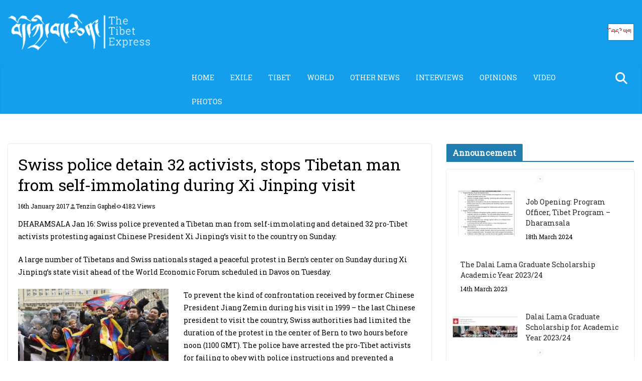

--- FILE ---
content_type: text/html; charset=UTF-8
request_url: https://tibetexpress.net/swiss-police-detain-32-activists-stops-tibetan-man-from-self-immolating-during-xi-jinping-visit/
body_size: 17575
content:
		<!doctype html>
		<html lang="en-GB">
		
<head>

			<meta charset="UTF-8"/>
		<meta name="viewport" content="width=device-width, initial-scale=1">
		<link rel="profile" href="http://gmpg.org/xfn/11"/>
		
	<title>Swiss police detain 32 activists, stops Tibetan man from self-immolating during Xi Jinping visit &#8211; Tibet</title>
<meta name='robots' content='max-image-preview:large' />
<link rel='dns-prefetch' href='//www.googletagmanager.com' />
<link rel='dns-prefetch' href='//fonts.googleapis.com' />
<link rel="alternate" type="application/rss+xml" title="Tibet &raquo; Feed" href="https://tibetexpress.net/feed/" />
<link rel="alternate" type="application/rss+xml" title="Tibet &raquo; Comments Feed" href="https://tibetexpress.net/comments/feed/" />
<link rel="alternate" type="application/rss+xml" title="Tibet &raquo; Swiss police detain 32 activists, stops Tibetan man from self-immolating during Xi Jinping visit Comments Feed" href="https://tibetexpress.net/swiss-police-detain-32-activists-stops-tibetan-man-from-self-immolating-during-xi-jinping-visit/feed/" />
<link rel="alternate" title="oEmbed (JSON)" type="application/json+oembed" href="https://tibetexpress.net/wp-json/oembed/1.0/embed?url=https%3A%2F%2Ftibetexpress.net%2Fswiss-police-detain-32-activists-stops-tibetan-man-from-self-immolating-during-xi-jinping-visit%2F" />
<link rel="alternate" title="oEmbed (XML)" type="text/xml+oembed" href="https://tibetexpress.net/wp-json/oembed/1.0/embed?url=https%3A%2F%2Ftibetexpress.net%2Fswiss-police-detain-32-activists-stops-tibetan-man-from-self-immolating-during-xi-jinping-visit%2F&#038;format=xml" />
<style id='wp-img-auto-sizes-contain-inline-css' type='text/css'>
img:is([sizes=auto i],[sizes^="auto," i]){contain-intrinsic-size:3000px 1500px}
/*# sourceURL=wp-img-auto-sizes-contain-inline-css */
</style>
<style id='wp-emoji-styles-inline-css' type='text/css'>

	img.wp-smiley, img.emoji {
		display: inline !important;
		border: none !important;
		box-shadow: none !important;
		height: 1em !important;
		width: 1em !important;
		margin: 0 0.07em !important;
		vertical-align: -0.1em !important;
		background: none !important;
		padding: 0 !important;
	}
/*# sourceURL=wp-emoji-styles-inline-css */
</style>
<style id='wp-block-library-inline-css' type='text/css'>
:root{--wp-block-synced-color:#7a00df;--wp-block-synced-color--rgb:122,0,223;--wp-bound-block-color:var(--wp-block-synced-color);--wp-editor-canvas-background:#ddd;--wp-admin-theme-color:#007cba;--wp-admin-theme-color--rgb:0,124,186;--wp-admin-theme-color-darker-10:#006ba1;--wp-admin-theme-color-darker-10--rgb:0,107,160.5;--wp-admin-theme-color-darker-20:#005a87;--wp-admin-theme-color-darker-20--rgb:0,90,135;--wp-admin-border-width-focus:2px}@media (min-resolution:192dpi){:root{--wp-admin-border-width-focus:1.5px}}.wp-element-button{cursor:pointer}:root .has-very-light-gray-background-color{background-color:#eee}:root .has-very-dark-gray-background-color{background-color:#313131}:root .has-very-light-gray-color{color:#eee}:root .has-very-dark-gray-color{color:#313131}:root .has-vivid-green-cyan-to-vivid-cyan-blue-gradient-background{background:linear-gradient(135deg,#00d084,#0693e3)}:root .has-purple-crush-gradient-background{background:linear-gradient(135deg,#34e2e4,#4721fb 50%,#ab1dfe)}:root .has-hazy-dawn-gradient-background{background:linear-gradient(135deg,#faaca8,#dad0ec)}:root .has-subdued-olive-gradient-background{background:linear-gradient(135deg,#fafae1,#67a671)}:root .has-atomic-cream-gradient-background{background:linear-gradient(135deg,#fdd79a,#004a59)}:root .has-nightshade-gradient-background{background:linear-gradient(135deg,#330968,#31cdcf)}:root .has-midnight-gradient-background{background:linear-gradient(135deg,#020381,#2874fc)}:root{--wp--preset--font-size--normal:16px;--wp--preset--font-size--huge:42px}.has-regular-font-size{font-size:1em}.has-larger-font-size{font-size:2.625em}.has-normal-font-size{font-size:var(--wp--preset--font-size--normal)}.has-huge-font-size{font-size:var(--wp--preset--font-size--huge)}.has-text-align-center{text-align:center}.has-text-align-left{text-align:left}.has-text-align-right{text-align:right}.has-fit-text{white-space:nowrap!important}#end-resizable-editor-section{display:none}.aligncenter{clear:both}.items-justified-left{justify-content:flex-start}.items-justified-center{justify-content:center}.items-justified-right{justify-content:flex-end}.items-justified-space-between{justify-content:space-between}.screen-reader-text{border:0;clip-path:inset(50%);height:1px;margin:-1px;overflow:hidden;padding:0;position:absolute;width:1px;word-wrap:normal!important}.screen-reader-text:focus{background-color:#ddd;clip-path:none;color:#444;display:block;font-size:1em;height:auto;left:5px;line-height:normal;padding:15px 23px 14px;text-decoration:none;top:5px;width:auto;z-index:100000}html :where(.has-border-color){border-style:solid}html :where([style*=border-top-color]){border-top-style:solid}html :where([style*=border-right-color]){border-right-style:solid}html :where([style*=border-bottom-color]){border-bottom-style:solid}html :where([style*=border-left-color]){border-left-style:solid}html :where([style*=border-width]){border-style:solid}html :where([style*=border-top-width]){border-top-style:solid}html :where([style*=border-right-width]){border-right-style:solid}html :where([style*=border-bottom-width]){border-bottom-style:solid}html :where([style*=border-left-width]){border-left-style:solid}html :where(img[class*=wp-image-]){height:auto;max-width:100%}:where(figure){margin:0 0 1em}html :where(.is-position-sticky){--wp-admin--admin-bar--position-offset:var(--wp-admin--admin-bar--height,0px)}@media screen and (max-width:600px){html :where(.is-position-sticky){--wp-admin--admin-bar--position-offset:0px}}

/*# sourceURL=wp-block-library-inline-css */
</style><style id='wp-block-heading-inline-css' type='text/css'>
h1:where(.wp-block-heading).has-background,h2:where(.wp-block-heading).has-background,h3:where(.wp-block-heading).has-background,h4:where(.wp-block-heading).has-background,h5:where(.wp-block-heading).has-background,h6:where(.wp-block-heading).has-background{padding:1.25em 2.375em}h1.has-text-align-left[style*=writing-mode]:where([style*=vertical-lr]),h1.has-text-align-right[style*=writing-mode]:where([style*=vertical-rl]),h2.has-text-align-left[style*=writing-mode]:where([style*=vertical-lr]),h2.has-text-align-right[style*=writing-mode]:where([style*=vertical-rl]),h3.has-text-align-left[style*=writing-mode]:where([style*=vertical-lr]),h3.has-text-align-right[style*=writing-mode]:where([style*=vertical-rl]),h4.has-text-align-left[style*=writing-mode]:where([style*=vertical-lr]),h4.has-text-align-right[style*=writing-mode]:where([style*=vertical-rl]),h5.has-text-align-left[style*=writing-mode]:where([style*=vertical-lr]),h5.has-text-align-right[style*=writing-mode]:where([style*=vertical-rl]),h6.has-text-align-left[style*=writing-mode]:where([style*=vertical-lr]),h6.has-text-align-right[style*=writing-mode]:where([style*=vertical-rl]){rotate:180deg}
/*# sourceURL=https://tibetexpress.net/wp-includes/blocks/heading/style.min.css */
</style>
<style id='wp-block-embed-inline-css' type='text/css'>
.wp-block-embed.alignleft,.wp-block-embed.alignright,.wp-block[data-align=left]>[data-type="core/embed"],.wp-block[data-align=right]>[data-type="core/embed"]{max-width:360px;width:100%}.wp-block-embed.alignleft .wp-block-embed__wrapper,.wp-block-embed.alignright .wp-block-embed__wrapper,.wp-block[data-align=left]>[data-type="core/embed"] .wp-block-embed__wrapper,.wp-block[data-align=right]>[data-type="core/embed"] .wp-block-embed__wrapper{min-width:280px}.wp-block-cover .wp-block-embed{min-height:240px;min-width:320px}.wp-block-embed{overflow-wrap:break-word}.wp-block-embed :where(figcaption){margin-bottom:1em;margin-top:.5em}.wp-block-embed iframe{max-width:100%}.wp-block-embed__wrapper{position:relative}.wp-embed-responsive .wp-has-aspect-ratio .wp-block-embed__wrapper:before{content:"";display:block;padding-top:50%}.wp-embed-responsive .wp-has-aspect-ratio iframe{bottom:0;height:100%;left:0;position:absolute;right:0;top:0;width:100%}.wp-embed-responsive .wp-embed-aspect-21-9 .wp-block-embed__wrapper:before{padding-top:42.85%}.wp-embed-responsive .wp-embed-aspect-18-9 .wp-block-embed__wrapper:before{padding-top:50%}.wp-embed-responsive .wp-embed-aspect-16-9 .wp-block-embed__wrapper:before{padding-top:56.25%}.wp-embed-responsive .wp-embed-aspect-4-3 .wp-block-embed__wrapper:before{padding-top:75%}.wp-embed-responsive .wp-embed-aspect-1-1 .wp-block-embed__wrapper:before{padding-top:100%}.wp-embed-responsive .wp-embed-aspect-9-16 .wp-block-embed__wrapper:before{padding-top:177.77%}.wp-embed-responsive .wp-embed-aspect-1-2 .wp-block-embed__wrapper:before{padding-top:200%}
/*# sourceURL=https://tibetexpress.net/wp-includes/blocks/embed/style.min.css */
</style>
<style id='wp-block-embed-theme-inline-css' type='text/css'>
.wp-block-embed :where(figcaption){color:#555;font-size:13px;text-align:center}.is-dark-theme .wp-block-embed :where(figcaption){color:#ffffffa6}.wp-block-embed{margin:0 0 1em}
/*# sourceURL=https://tibetexpress.net/wp-includes/blocks/embed/theme.min.css */
</style>
<style id='wp-block-group-inline-css' type='text/css'>
.wp-block-group{box-sizing:border-box}:where(.wp-block-group.wp-block-group-is-layout-constrained){position:relative}
/*# sourceURL=https://tibetexpress.net/wp-includes/blocks/group/style.min.css */
</style>
<style id='wp-block-group-theme-inline-css' type='text/css'>
:where(.wp-block-group.has-background){padding:1.25em 2.375em}
/*# sourceURL=https://tibetexpress.net/wp-includes/blocks/group/theme.min.css */
</style>
<style id='global-styles-inline-css' type='text/css'>
:root{--wp--preset--aspect-ratio--square: 1;--wp--preset--aspect-ratio--4-3: 4/3;--wp--preset--aspect-ratio--3-4: 3/4;--wp--preset--aspect-ratio--3-2: 3/2;--wp--preset--aspect-ratio--2-3: 2/3;--wp--preset--aspect-ratio--16-9: 16/9;--wp--preset--aspect-ratio--9-16: 9/16;--wp--preset--color--black: #000000;--wp--preset--color--cyan-bluish-gray: #abb8c3;--wp--preset--color--white: #ffffff;--wp--preset--color--pale-pink: #f78da7;--wp--preset--color--vivid-red: #cf2e2e;--wp--preset--color--luminous-vivid-orange: #ff6900;--wp--preset--color--luminous-vivid-amber: #fcb900;--wp--preset--color--light-green-cyan: #7bdcb5;--wp--preset--color--vivid-green-cyan: #00d084;--wp--preset--color--pale-cyan-blue: #8ed1fc;--wp--preset--color--vivid-cyan-blue: #0693e3;--wp--preset--color--vivid-purple: #9b51e0;--wp--preset--gradient--vivid-cyan-blue-to-vivid-purple: linear-gradient(135deg,rgb(6,147,227) 0%,rgb(155,81,224) 100%);--wp--preset--gradient--light-green-cyan-to-vivid-green-cyan: linear-gradient(135deg,rgb(122,220,180) 0%,rgb(0,208,130) 100%);--wp--preset--gradient--luminous-vivid-amber-to-luminous-vivid-orange: linear-gradient(135deg,rgb(252,185,0) 0%,rgb(255,105,0) 100%);--wp--preset--gradient--luminous-vivid-orange-to-vivid-red: linear-gradient(135deg,rgb(255,105,0) 0%,rgb(207,46,46) 100%);--wp--preset--gradient--very-light-gray-to-cyan-bluish-gray: linear-gradient(135deg,rgb(238,238,238) 0%,rgb(169,184,195) 100%);--wp--preset--gradient--cool-to-warm-spectrum: linear-gradient(135deg,rgb(74,234,220) 0%,rgb(151,120,209) 20%,rgb(207,42,186) 40%,rgb(238,44,130) 60%,rgb(251,105,98) 80%,rgb(254,248,76) 100%);--wp--preset--gradient--blush-light-purple: linear-gradient(135deg,rgb(255,206,236) 0%,rgb(152,150,240) 100%);--wp--preset--gradient--blush-bordeaux: linear-gradient(135deg,rgb(254,205,165) 0%,rgb(254,45,45) 50%,rgb(107,0,62) 100%);--wp--preset--gradient--luminous-dusk: linear-gradient(135deg,rgb(255,203,112) 0%,rgb(199,81,192) 50%,rgb(65,88,208) 100%);--wp--preset--gradient--pale-ocean: linear-gradient(135deg,rgb(255,245,203) 0%,rgb(182,227,212) 50%,rgb(51,167,181) 100%);--wp--preset--gradient--electric-grass: linear-gradient(135deg,rgb(202,248,128) 0%,rgb(113,206,126) 100%);--wp--preset--gradient--midnight: linear-gradient(135deg,rgb(2,3,129) 0%,rgb(40,116,252) 100%);--wp--preset--font-size--small: 13px;--wp--preset--font-size--medium: 20px;--wp--preset--font-size--large: 36px;--wp--preset--font-size--x-large: 42px;--wp--preset--spacing--20: 0.44rem;--wp--preset--spacing--30: 0.67rem;--wp--preset--spacing--40: 1rem;--wp--preset--spacing--50: 1.5rem;--wp--preset--spacing--60: 2.25rem;--wp--preset--spacing--70: 3.38rem;--wp--preset--spacing--80: 5.06rem;--wp--preset--shadow--natural: 6px 6px 9px rgba(0, 0, 0, 0.2);--wp--preset--shadow--deep: 12px 12px 50px rgba(0, 0, 0, 0.4);--wp--preset--shadow--sharp: 6px 6px 0px rgba(0, 0, 0, 0.2);--wp--preset--shadow--outlined: 6px 6px 0px -3px rgb(255, 255, 255), 6px 6px rgb(0, 0, 0);--wp--preset--shadow--crisp: 6px 6px 0px rgb(0, 0, 0);}:where(body) { margin: 0; }.wp-site-blocks > .alignleft { float: left; margin-right: 2em; }.wp-site-blocks > .alignright { float: right; margin-left: 2em; }.wp-site-blocks > .aligncenter { justify-content: center; margin-left: auto; margin-right: auto; }:where(.wp-site-blocks) > * { margin-block-start: 24px; margin-block-end: 0; }:where(.wp-site-blocks) > :first-child { margin-block-start: 0; }:where(.wp-site-blocks) > :last-child { margin-block-end: 0; }:root { --wp--style--block-gap: 24px; }:root :where(.is-layout-flow) > :first-child{margin-block-start: 0;}:root :where(.is-layout-flow) > :last-child{margin-block-end: 0;}:root :where(.is-layout-flow) > *{margin-block-start: 24px;margin-block-end: 0;}:root :where(.is-layout-constrained) > :first-child{margin-block-start: 0;}:root :where(.is-layout-constrained) > :last-child{margin-block-end: 0;}:root :where(.is-layout-constrained) > *{margin-block-start: 24px;margin-block-end: 0;}:root :where(.is-layout-flex){gap: 24px;}:root :where(.is-layout-grid){gap: 24px;}.is-layout-flow > .alignleft{float: left;margin-inline-start: 0;margin-inline-end: 2em;}.is-layout-flow > .alignright{float: right;margin-inline-start: 2em;margin-inline-end: 0;}.is-layout-flow > .aligncenter{margin-left: auto !important;margin-right: auto !important;}.is-layout-constrained > .alignleft{float: left;margin-inline-start: 0;margin-inline-end: 2em;}.is-layout-constrained > .alignright{float: right;margin-inline-start: 2em;margin-inline-end: 0;}.is-layout-constrained > .aligncenter{margin-left: auto !important;margin-right: auto !important;}.is-layout-constrained > :where(:not(.alignleft):not(.alignright):not(.alignfull)){margin-left: auto !important;margin-right: auto !important;}body .is-layout-flex{display: flex;}.is-layout-flex{flex-wrap: wrap;align-items: center;}.is-layout-flex > :is(*, div){margin: 0;}body .is-layout-grid{display: grid;}.is-layout-grid > :is(*, div){margin: 0;}body{padding-top: 0px;padding-right: 0px;padding-bottom: 0px;padding-left: 0px;}a:where(:not(.wp-element-button)){text-decoration: underline;}:root :where(.wp-element-button, .wp-block-button__link){background-color: #32373c;border-width: 0;color: #fff;font-family: inherit;font-size: inherit;font-style: inherit;font-weight: inherit;letter-spacing: inherit;line-height: inherit;padding-top: calc(0.667em + 2px);padding-right: calc(1.333em + 2px);padding-bottom: calc(0.667em + 2px);padding-left: calc(1.333em + 2px);text-decoration: none;text-transform: inherit;}.has-black-color{color: var(--wp--preset--color--black) !important;}.has-cyan-bluish-gray-color{color: var(--wp--preset--color--cyan-bluish-gray) !important;}.has-white-color{color: var(--wp--preset--color--white) !important;}.has-pale-pink-color{color: var(--wp--preset--color--pale-pink) !important;}.has-vivid-red-color{color: var(--wp--preset--color--vivid-red) !important;}.has-luminous-vivid-orange-color{color: var(--wp--preset--color--luminous-vivid-orange) !important;}.has-luminous-vivid-amber-color{color: var(--wp--preset--color--luminous-vivid-amber) !important;}.has-light-green-cyan-color{color: var(--wp--preset--color--light-green-cyan) !important;}.has-vivid-green-cyan-color{color: var(--wp--preset--color--vivid-green-cyan) !important;}.has-pale-cyan-blue-color{color: var(--wp--preset--color--pale-cyan-blue) !important;}.has-vivid-cyan-blue-color{color: var(--wp--preset--color--vivid-cyan-blue) !important;}.has-vivid-purple-color{color: var(--wp--preset--color--vivid-purple) !important;}.has-black-background-color{background-color: var(--wp--preset--color--black) !important;}.has-cyan-bluish-gray-background-color{background-color: var(--wp--preset--color--cyan-bluish-gray) !important;}.has-white-background-color{background-color: var(--wp--preset--color--white) !important;}.has-pale-pink-background-color{background-color: var(--wp--preset--color--pale-pink) !important;}.has-vivid-red-background-color{background-color: var(--wp--preset--color--vivid-red) !important;}.has-luminous-vivid-orange-background-color{background-color: var(--wp--preset--color--luminous-vivid-orange) !important;}.has-luminous-vivid-amber-background-color{background-color: var(--wp--preset--color--luminous-vivid-amber) !important;}.has-light-green-cyan-background-color{background-color: var(--wp--preset--color--light-green-cyan) !important;}.has-vivid-green-cyan-background-color{background-color: var(--wp--preset--color--vivid-green-cyan) !important;}.has-pale-cyan-blue-background-color{background-color: var(--wp--preset--color--pale-cyan-blue) !important;}.has-vivid-cyan-blue-background-color{background-color: var(--wp--preset--color--vivid-cyan-blue) !important;}.has-vivid-purple-background-color{background-color: var(--wp--preset--color--vivid-purple) !important;}.has-black-border-color{border-color: var(--wp--preset--color--black) !important;}.has-cyan-bluish-gray-border-color{border-color: var(--wp--preset--color--cyan-bluish-gray) !important;}.has-white-border-color{border-color: var(--wp--preset--color--white) !important;}.has-pale-pink-border-color{border-color: var(--wp--preset--color--pale-pink) !important;}.has-vivid-red-border-color{border-color: var(--wp--preset--color--vivid-red) !important;}.has-luminous-vivid-orange-border-color{border-color: var(--wp--preset--color--luminous-vivid-orange) !important;}.has-luminous-vivid-amber-border-color{border-color: var(--wp--preset--color--luminous-vivid-amber) !important;}.has-light-green-cyan-border-color{border-color: var(--wp--preset--color--light-green-cyan) !important;}.has-vivid-green-cyan-border-color{border-color: var(--wp--preset--color--vivid-green-cyan) !important;}.has-pale-cyan-blue-border-color{border-color: var(--wp--preset--color--pale-cyan-blue) !important;}.has-vivid-cyan-blue-border-color{border-color: var(--wp--preset--color--vivid-cyan-blue) !important;}.has-vivid-purple-border-color{border-color: var(--wp--preset--color--vivid-purple) !important;}.has-vivid-cyan-blue-to-vivid-purple-gradient-background{background: var(--wp--preset--gradient--vivid-cyan-blue-to-vivid-purple) !important;}.has-light-green-cyan-to-vivid-green-cyan-gradient-background{background: var(--wp--preset--gradient--light-green-cyan-to-vivid-green-cyan) !important;}.has-luminous-vivid-amber-to-luminous-vivid-orange-gradient-background{background: var(--wp--preset--gradient--luminous-vivid-amber-to-luminous-vivid-orange) !important;}.has-luminous-vivid-orange-to-vivid-red-gradient-background{background: var(--wp--preset--gradient--luminous-vivid-orange-to-vivid-red) !important;}.has-very-light-gray-to-cyan-bluish-gray-gradient-background{background: var(--wp--preset--gradient--very-light-gray-to-cyan-bluish-gray) !important;}.has-cool-to-warm-spectrum-gradient-background{background: var(--wp--preset--gradient--cool-to-warm-spectrum) !important;}.has-blush-light-purple-gradient-background{background: var(--wp--preset--gradient--blush-light-purple) !important;}.has-blush-bordeaux-gradient-background{background: var(--wp--preset--gradient--blush-bordeaux) !important;}.has-luminous-dusk-gradient-background{background: var(--wp--preset--gradient--luminous-dusk) !important;}.has-pale-ocean-gradient-background{background: var(--wp--preset--gradient--pale-ocean) !important;}.has-electric-grass-gradient-background{background: var(--wp--preset--gradient--electric-grass) !important;}.has-midnight-gradient-background{background: var(--wp--preset--gradient--midnight) !important;}.has-small-font-size{font-size: var(--wp--preset--font-size--small) !important;}.has-medium-font-size{font-size: var(--wp--preset--font-size--medium) !important;}.has-large-font-size{font-size: var(--wp--preset--font-size--large) !important;}.has-x-large-font-size{font-size: var(--wp--preset--font-size--x-large) !important;}
/*# sourceURL=global-styles-inline-css */
</style>

<link rel='stylesheet' id='colormag_style-css' href='https://tibetexpress.net/wp-content/themes/colormag-pro/style.css?ver=5.0.5' type='text/css' media='all' />
<style id='colormag_style-inline-css' type='text/css'>
.inner-wrap, .cm-container{max-width:1848px;}@media screen and (min-width: 992px) {.cm-primary{width:70%;}}.cm-site-branding img{height:87px;}.cm-header .cm-menu-toggle svg,
			.cm-header .cm-menu-toggle svg{fill:#fff;}.post .cm-entry-title,
			.cm-posts .post .cm-post-content .cm-entry-title a,
			.cm-posts .post .single-title-above .cm-entry-title a{color:#000000;}.type-page .cm-entry-title,
			.type-page .cm-entry-title a{color:#000000;}.cm-post-date a,
			.human-diff-time .human-diff-time-display,
			.cm-total-views,
			.cm-author a,
			cm-post-views,
			.total-views,
			.cm-edit-link a,
			.cm-comments-link a,
			.cm-reading-time,
			.dark-skin .cm-post-date a,
			.dark-skin .cm-author a,
			.dark-skin .cm-comments-link a,
			.dark-skin .cm-posts .post .cm-post-content .cm-below-entry-meta .cm-post-views span,
			.cm-footer-cols .cm-reading-time{color:#000000;}.cm-content{background-color:;}body{background-color:000000;}.colormag-button,
			input[type="reset"],
			input[type="button"],
			input[type="submit"],
			button,
			.cm-entry-button span,
			.wp-block-button .wp-block-button__link{color:#54520e;}body,
			button,
			input,
			select,
			textarea{color:#000000;}body,
			button,
			input,
			select,
			textarea,
			blockquote p,
			.entry-meta,
			.cm-entry-button,
			dl,
			.previous a,
			.next a,
			.nav-previous a,
			.nav-next a,
			#respond h3#reply-title #cancel-comment-reply-link,
			#respond form input[type="text"],
			#respond form textarea,
			.cm-secondary .widget,
			.cm-error-404 .widget,
			.cm-entry-summary p{font-family:Roboto Slab;}h1 ,h2, h3, h4, h5, h6{font-family:Roboto Slab;}.cm-entry-header-meta, .tg-cm-post-categories{display:none}.cm-below-entry-meta .comments, .elementor .elementor-widget-wrap .tg-module-wrapper .tg-module-meta .tg-module-comments{display:none}.inner-wrap, .cm-container{max-width:1848px;}@media screen and (min-width: 992px) {.cm-primary{width:70%;}}.cm-site-branding img{height:87px;}.cm-header .cm-menu-toggle svg,
			.cm-header .cm-menu-toggle svg{fill:#fff;}.post .cm-entry-title,
			.cm-posts .post .cm-post-content .cm-entry-title a,
			.cm-posts .post .single-title-above .cm-entry-title a{color:#000000;}.type-page .cm-entry-title,
			.type-page .cm-entry-title a{color:#000000;}.cm-post-date a,
			.human-diff-time .human-diff-time-display,
			.cm-total-views,
			.cm-author a,
			cm-post-views,
			.total-views,
			.cm-edit-link a,
			.cm-comments-link a,
			.cm-reading-time,
			.dark-skin .cm-post-date a,
			.dark-skin .cm-author a,
			.dark-skin .cm-comments-link a,
			.dark-skin .cm-posts .post .cm-post-content .cm-below-entry-meta .cm-post-views span,
			.cm-footer-cols .cm-reading-time{color:#000000;}.cm-content{background-color:;}body{background-color:000000;}.colormag-button,
			input[type="reset"],
			input[type="button"],
			input[type="submit"],
			button,
			.cm-entry-button span,
			.wp-block-button .wp-block-button__link{color:#54520e;}body,
			button,
			input,
			select,
			textarea{color:#000000;}body,
			button,
			input,
			select,
			textarea,
			blockquote p,
			.entry-meta,
			.cm-entry-button,
			dl,
			.previous a,
			.next a,
			.nav-previous a,
			.nav-next a,
			#respond h3#reply-title #cancel-comment-reply-link,
			#respond form input[type="text"],
			#respond form textarea,
			.cm-secondary .widget,
			.cm-error-404 .widget,
			.cm-entry-summary p{font-family:Roboto Slab;}h1 ,h2, h3, h4, h5, h6{font-family:Roboto Slab;}.cm-entry-header-meta, .tg-cm-post-categories{display:none}.cm-below-entry-meta .comments, .elementor .elementor-widget-wrap .tg-module-wrapper .tg-module-meta .tg-module-comments{display:none}.cm-header-builder .cm-header-buttons .cm-header-button .cm-button{color:#d21414;}.cm-header-builder .cm-header-buttons .cm-header-button .cm-button{background-color:#fff;}.cm-header-builder .cm-header-buttons .cm-header-button .cm-button{padding-top:2px;padding-right:5px;padding-bottom:2px;padding-left:5px;}.cm-header-builder .cm-header-buttons .cm-header-button .cm-button{border-radius:0px;}.cm-header-builder .cm-header-main-row{background-color:#139fec;background-size:auto;}.cm-header-builder .cm-header-main-row{border-color:#00000000;}.cm-header-builder.cm-full-width .cm-desktop-row.cm-main-header .cm-header-bottom-row{background-color:#139fec;background-size:auto;}.cm-header-builder.cm-full-width .cm-desktop-row.cm-main-header .cm-header-bottom-row{padding-left:350px;}.cm-header-builder.cm-full-width .cm-desktop-row.cm-main-header .cm-header-bottom-row{}.cm-header-builder.cm-full-width .cm-desktop-row.cm-main-header .cm-header-bottom-row{border-color:#139fec;}.cm-header-builder .cm-primary-nav ul li a{color:#ffffff;}.cm-header-builder .cm-primary-nav .cm-submenu-toggle .cm-icon{fill:#ffffff;}.cm-header-builder .cm-primary-nav ul li:hover > a{color:#ffffff;}.cm-header-builder .cm-primary-nav li:hover > .cm-submenu-toggle .cm-icon{fill:#ffffff;}.cm-header-builder .cm-primary-nav .sub-menu, .cm-header-builder .cm-primary-nav .children{background-color:#ffffff;}.cm-header-builder .cm-primary-nav > ul > li > a{font-family:Roboto Slab;font-weight:400;}.cm-header-builder .cm-top-search .search-top::before{color:#fff;}.cm-header-builder .cm-random-post .cm-icon--random-fill{fill:#fff;}.cm-footer-builder .widget.widget-colormag_footer_sidebar_one_upper .widget-title{color:#ffffff;}.cm-footer-builder .widget.widget-colormag_footer_sidebar_one_upper{color:#000000;}.cm-footer-builder .widget.widget-colormag_footer_sidebar_two_upper .widget-title{color:#ffffff;}.cm-footer-builder .widget.widget-colormag_footer_sidebar_two_upper{color:#000000;}.cm-footer-builder .widget.widget-colormag_footer_sidebar_three_upper .widget-title{color:#ffffff;}.cm-footer-builder .widget.widget-colormag_footer_sidebar_three_upper{color:#000000;}.cm-footer-builder .widget.widget-colormag_footer_sidebar_one .widget-title{color:#ffffff;}.cm-footer-builder .widget.widget-colormag_footer_sidebar_one{color:#000000;}.cm-footer-builder .widget.widget-colormag_footer_sidebar_two .widget-title{color:#ffffff;}.cm-footer-builder .widget.widget-colormag_footer_sidebar_two{color:#000000;}.cm-footer-builder .widget.widget-colormag_footer_sidebar_three .widget-title{color:#ffffff;}.cm-footer-builder .widget.widget-colormag_footer_sidebar_three{color:#000000;}.cm-footer-builder .widget.widget-colormag_footer_sidebar_four .widget-title{color:#ffffff;}.cm-footer-builder .widget.widget-colormag_footer_sidebar_four{color:#000000;}.cm-footer-builder .cm-footer-top-row{}.cm-header-builder .cm-site-title a{font-family:Roboto Slab;font-weight:default;font-size:46px;}.cm-header-builder .cm-site-description{color:#666666;}.cm-header-builder .cm-toggle-button{color:#ffffff;}.cm-header-builder .cm-site-description{font-family:Roboto;font-weight:default;font-size:16px;}:root{--top-grid-columns: 4;
			--main-grid-columns: 4;
			--bottom-grid-columns: 2;
			} :root{--colormag-color-1: #eaf3fb;--colormag-color-2: #bfdcf3;--colormag-color-3: #94c4eb;--colormag-color-4: #6aace2;--colormag-color-5: #257bc1;--colormag-color-6: #1d6096;--colormag-color-7: #15446b;--colormag-color-8: #0c2941;--colormag-color-9: #040e16;}body{--color--gray:#000000;}
/*# sourceURL=colormag_style-inline-css */
</style>
<link rel='stylesheet' id='font-awesome-4-css' href='https://tibetexpress.net/wp-content/themes/colormag-pro/assets/library/font-awesome/css/v4-shims.min.css?ver=4.7.0' type='text/css' media='all' />
<link rel='stylesheet' id='font-awesome-all-css' href='https://tibetexpress.net/wp-content/themes/colormag-pro/assets/library/font-awesome/css/all.min.css?ver=6.2.4' type='text/css' media='all' />
<link rel='stylesheet' id='font-awesome-solid-css' href='https://tibetexpress.net/wp-content/themes/colormag-pro/assets/library/font-awesome/css/v4-font-face.min.css?ver=6.2.4' type='text/css' media='all' />
<link rel='stylesheet' id='colormag_google_fonts-css' href='https://fonts.googleapis.com/css?family=Roboto+Slab%3A0&#038;ver=5.0.5' type='text/css' media='all' />
<link rel='stylesheet' id='wp-pagenavi-css' href='https://tibetexpress.net/wp-content/plugins/wp-pagenavi/pagenavi-css.css?ver=2.70' type='text/css' media='all' />
<script type="text/javascript" src="https://tibetexpress.net/wp-includes/js/jquery/jquery.min.js?ver=3.7.1" id="jquery-core-js"></script>
<script type="text/javascript" src="https://tibetexpress.net/wp-includes/js/jquery/jquery-migrate.min.js?ver=3.4.1" id="jquery-migrate-js"></script>

<!-- Google tag (gtag.js) snippet added by Site Kit -->
<!-- Google Analytics snippet added by Site Kit -->
<script type="text/javascript" src="https://www.googletagmanager.com/gtag/js?id=G-YP5G8ZRFQ9" id="google_gtagjs-js" async></script>
<script type="text/javascript" id="google_gtagjs-js-after">
/* <![CDATA[ */
window.dataLayer = window.dataLayer || [];function gtag(){dataLayer.push(arguments);}
gtag("set","linker",{"domains":["tibetexpress.net"]});
gtag("js", new Date());
gtag("set", "developer_id.dZTNiMT", true);
gtag("config", "G-YP5G8ZRFQ9");
//# sourceURL=google_gtagjs-js-after
/* ]]> */
</script>
<link rel="https://api.w.org/" href="https://tibetexpress.net/wp-json/" /><link rel="alternate" title="JSON" type="application/json" href="https://tibetexpress.net/wp-json/wp/v2/posts/4694" /><link rel="EditURI" type="application/rsd+xml" title="RSD" href="https://tibetexpress.net/xmlrpc.php?rsd" />
<meta name="generator" content="WordPress 6.9" />
<link rel="canonical" href="https://tibetexpress.net/swiss-police-detain-32-activists-stops-tibetan-man-from-self-immolating-during-xi-jinping-visit/" />
<link rel='shortlink' href='https://tibetexpress.net/?p=4694' />
<meta name="generator" content="Site Kit by Google 1.170.0" /><link rel="pingback" href="https://tibetexpress.net/xmlrpc.php"><style type="text/css" id="custom-background-css">
body.custom-background { background-color: #ffffff; }
</style>
	<link rel="icon" href="https://tibetexpress.net/wp-content/uploads/2024/11/cropped-TASHI-32x32.jpg" sizes="32x32" />
<link rel="icon" href="https://tibetexpress.net/wp-content/uploads/2024/11/cropped-TASHI-192x192.jpg" sizes="192x192" />
<link rel="apple-touch-icon" href="https://tibetexpress.net/wp-content/uploads/2024/11/cropped-TASHI-180x180.jpg" />
<meta name="msapplication-TileImage" content="https://tibetexpress.net/wp-content/uploads/2024/11/cropped-TASHI-270x270.jpg" />
		<style type="text/css" id="wp-custom-css">
			

		</style>
		
</head>

<body class="wp-singular post-template-default single single-post postid-4694 single-format-standard custom-background wp-custom-logo wp-embed-responsive wp-theme-colormag-pro cm-header-layout-1 adv-style-1  wide" itemscope="itemscope" itemtype="http://schema.org/Blog" dir="ltr" >




		<div id="page" class="hfeed site">
				<a class="skip-link screen-reader-text" href="#main">Skip to content</a>
		
<header id="cm-masthead" class="cm-header-builder cm-layout-1 cm-layout-1-style-1 cm-full-width">	<header id="cm-masthead" class="cm-header cm-layout-1 cm-layout-1-style-1 cm-full-width" role="banner" itemscope="itemscope" itemtype="http://schema.org/WPHeader" >
		<div class="cm-row cm-desktop-row cm-main-header"><div class="cm-header-main-row"><div class="cm-container"><div class="cm-main-row"><div class="cm-header-left-col">	<div id="cm-site-branding" class="cm-site-branding">
		<a href="https://tibetexpress.net/" class="custom-logo-link" rel="home"><img width="337" height="100" src="https://tibetexpress.net/wp-content/uploads/2023/04/bangchenLogo.png" class="custom-logo" alt="Tibet" decoding="async" srcset="https://tibetexpress.net/wp-content/uploads/2023/04/bangchenLogo.png 337w, https://tibetexpress.net/wp-content/uploads/2023/04/bangchenLogo-300x89.png 300w" sizes="(max-width: 337px) 100vw, 337px" /></a>	</div><!-- #cm-site-branding -->

</div><div class="cm-header-center-col"></div><div class="cm-header-right-col">	<div class="cm-header-buttons">
		
			<div class="cm-header-button cm-header-button--1">
				<a class="cm-button" href="https://bangchen.net"
										class="">
					བོད་ཡིག				</a>
			</div>

			
	</div> <!-- /.cm-header-buttons -->
	</div></div></div></div><div class="cm-header-bottom-row"><div class="cm-container"><div class="cm-bottom-row"><div class="cm-header-left-col">
<nav id="cm-primary-nav" class="cm-primary-nav">
	<ul id="cm-primary-menu" class="cm-primary-menu"><li id="menu-item-33" class="menu-item menu-item-type-custom menu-item-object-custom menu-item-home menu-item-33"><a href="http://tibetexpress.net/">Home</a></li>
<li id="menu-item-4489" class="menu-item menu-item-type-taxonomy menu-item-object-category current-post-ancestor current-menu-parent current-post-parent menu-item-4489"><a href="https://tibetexpress.net/category/news/exile/">Exile</a></li>
<li id="menu-item-4490" class="menu-item menu-item-type-taxonomy menu-item-object-category menu-item-4490"><a href="https://tibetexpress.net/category/news/tibet/">Tibet</a></li>
<li id="menu-item-4491" class="menu-item menu-item-type-taxonomy menu-item-object-category menu-item-4491"><a href="https://tibetexpress.net/category/news/world/">World</a></li>
<li id="menu-item-4492" class="menu-item menu-item-type-taxonomy menu-item-object-category menu-item-4492"><a href="https://tibetexpress.net/category/news/other-news/">Other News</a></li>
<li id="menu-item-4487" class="menu-item menu-item-type-taxonomy menu-item-object-category menu-item-4487"><a href="https://tibetexpress.net/category/interviews/">Interviews</a></li>
<li id="menu-item-4486" class="menu-item menu-item-type-taxonomy menu-item-object-category menu-item-4486"><a href="https://tibetexpress.net/category/opinions/">Opinions</a></li>
<li id="menu-item-18710" class="menu-item menu-item-type-taxonomy menu-item-object-category menu-item-18710"><a href="https://tibetexpress.net/category/video/">Video</a></li>
<li id="menu-item-6380" class="menu-item menu-item-type-taxonomy menu-item-object-category menu-item-6380"><a href="https://tibetexpress.net/category/photos/">Photos</a></li>
</ul></nav><!-- #cm-primary-nav -->

</div><div class="cm-header-center-col"></div><div class="cm-header-right-col">
<div class="cm-top-search">
	<i class="fa fa-search search-top"></i>
	<div class="search-form-top">
		
<form action="https://tibetexpress.net/" class="search-form searchform clearfix" method="get" role="search">

	<div class="search-wrap">
		<input type="search"
			   class="s field"
			   name="s"
			   value=""
			   placeholder="Search"
		/>

		<button class="search-icon" type="submit"></button>
	</div>

</form><!-- .searchform -->
	</div>
</div>
</div></div></div></div></div><div class="cm-row cm-mobile-row"><div class="cm-header-main-row"><div class="cm-container"><div class="cm-main-row"><div class="cm-header-left-col">	<div id="cm-site-branding" class="cm-site-branding">
		<a href="https://tibetexpress.net/" class="custom-logo-link" rel="home"><img width="337" height="100" src="https://tibetexpress.net/wp-content/uploads/2023/04/bangchenLogo.png" class="custom-logo" alt="Tibet" decoding="async" srcset="https://tibetexpress.net/wp-content/uploads/2023/04/bangchenLogo.png 337w, https://tibetexpress.net/wp-content/uploads/2023/04/bangchenLogo-300x89.png 300w" sizes="(max-width: 337px) 100vw, 337px" /></a>	</div><!-- #cm-site-branding -->

</div><div class="cm-header-center-col"></div><div class="cm-header-right-col">	<div class="cm-header-buttons">
		
			<div class="cm-header-button cm-header-button--1">
				<a class="cm-button" href="https://bangchen.net"
										class="">
					བོད་ཡིག				</a>
			</div>

			
	</div> <!-- /.cm-header-buttons -->
	</div></div></div></div><div class="cm-header-bottom-row"><div class="cm-container"><div class="cm-bottom-row"><div class="cm-header-left-col">
<div class="cm-mobile-nav-container">
<button type="button" class="cm-menu-toggle" aria-expanded="false">
						<svg class="cm-icon cm-icon--bars" xmlns="http://www.w3.org/2000/svg" viewBox="0 0 24 24"><path d="M21 19H3a1 1 0 0 1 0-2h18a1 1 0 0 1 0 2Zm0-6H3a1 1 0 0 1 0-2h18a1 1 0 0 1 0 2Zm0-6H3a1 1 0 0 1 0-2h18a1 1 0 0 1 0 2Z"></path></svg>						<svg class="cm-icon cm-icon--x-mark" xmlns="http://www.w3.org/2000/svg" viewBox="0 0 24 24"><path d="m13.4 12 8.3-8.3c.4-.4.4-1 0-1.4s-1-.4-1.4 0L12 10.6 3.7 2.3c-.4-.4-1-.4-1.4 0s-.4 1 0 1.4l8.3 8.3-8.3 8.3c-.4.4-.4 1 0 1.4.2.2.4.3.7.3s.5-.1.7-.3l8.3-8.3 8.3 8.3c.2.2.5.3.7.3s.5-.1.7-.3c.4-.4.4-1 0-1.4L13.4 12z"></path></svg>	</button>

<nav id="cm-mobile-nav" class="cm-mobile-nav">
	<ul id="cm-mobile-menu" class="cm-mobile-menu"><li class="menu-item menu-item-type-custom menu-item-object-custom menu-item-home menu-item-33"><a href="http://tibetexpress.net/">Home</a></li>
<li class="menu-item menu-item-type-taxonomy menu-item-object-category current-post-ancestor current-menu-parent current-post-parent menu-item-4489"><a href="https://tibetexpress.net/category/news/exile/">Exile</a></li>
<li class="menu-item menu-item-type-taxonomy menu-item-object-category menu-item-4490"><a href="https://tibetexpress.net/category/news/tibet/">Tibet</a></li>
<li class="menu-item menu-item-type-taxonomy menu-item-object-category menu-item-4491"><a href="https://tibetexpress.net/category/news/world/">World</a></li>
<li class="menu-item menu-item-type-taxonomy menu-item-object-category menu-item-4492"><a href="https://tibetexpress.net/category/news/other-news/">Other News</a></li>
<li class="menu-item menu-item-type-taxonomy menu-item-object-category menu-item-4487"><a href="https://tibetexpress.net/category/interviews/">Interviews</a></li>
<li class="menu-item menu-item-type-taxonomy menu-item-object-category menu-item-4486"><a href="https://tibetexpress.net/category/opinions/">Opinions</a></li>
<li class="menu-item menu-item-type-taxonomy menu-item-object-category menu-item-18710"><a href="https://tibetexpress.net/category/video/">Video</a></li>
<li class="menu-item menu-item-type-taxonomy menu-item-object-category menu-item-6380"><a href="https://tibetexpress.net/category/photos/">Photos</a></li>
</ul></nav><!-- #cm-mobile-nav -->
</div>
</div><div class="cm-header-center-col"></div><div class="cm-header-right-col"></div></div></div></div></div>		</header><!-- #cm-masthead -->
		</header>

	<div id="cm-content" class="cm-content" role="main" >
		
		<div class="cm-container">
		
<div class="cm-row">
	
	
	<div id="cm-primary" class="cm-primary">
		<div class="cm-posts clearfix  tg-autoload-posts">

			<div class="tg-post">
<article id="post-4694" class="post-4694 post type-post status-publish format-standard has-post-thumbnail hentry category-exile category-front-slider category-news" itemscope="itemscope" itemtype="http://schema.org/BlogPosting" itemprop="blogPost" >
	
	
	
	<div class="cm-post-content">
		
				<header class="cm-entry-header">
				<h1 class="cm-entry-title" itemprop="headline" >
			Swiss police detain 32 activists, stops Tibetan man from self-immolating during Xi Jinping visit		</h1>
			</header>

			<div class="cm-below-entry-meta "><span class="cm-post-date"  itemprop="datePublished" ><a href="https://tibetexpress.net/swiss-police-detain-32-activists-stops-tibetan-man-from-self-immolating-during-xi-jinping-visit/" rel="bookmark"><time class="entry-date published updated" datetime="2017-01-16T18:18:26+05:30" itemprop="datePublished">16th January 2017</time></a></span>		<span class="cm-author cm-vcard">
			<svg class="cm-icon cm-icon--user" xmlns="http://www.w3.org/2000/svg" viewBox="0 0 24 24"><path d="M7 7c0-2.8 2.2-5 5-5s5 2.2 5 5-2.2 5-5 5-5-2.2-5-5zm9 7H8c-2.8 0-5 2.2-5 5v2c0 .6.4 1 1 1h16c.6 0 1-.4 1-1v-2c0-2.8-2.2-5-5-5z"></path></svg>			<a class="url fn n"
			href="https://tibetexpress.net/author/tenzin-gaphel/"
			title="Tenzin Gaphel"
			>
				Tenzin Gaphel			</a>
		</span>

		<span class="cm-post-views"><svg class="cm-icon cm-icon--eye" xmlns="http://www.w3.org/2000/svg" viewBox="0 0 24 24"><path d="M21.9 11.6c-.2-.2-3.6-7-9.9-7s-9.8 6.7-9.9 7c-.1.3-.1.6 0 .9.2.2 3.7 7 9.9 7s9.7-6.8 9.9-7c.1-.3.1-.6 0-.9zM12 15.5c-2 0-3.5-1.5-3.5-3.5S10 8.5 12 8.5s3.5 1.5 3.5 3.5-1.5 3.5-3.5 3.5z"></path></svg><span class="total-views">4182 Views</span></span></div>
		
<div class="cm-entry-summary" itemprop="articleBody" >
	<p>DHARAMSALA Jan 16: Swiss police prevented a Tibetan man from self-immolating and detained 32 pro-Tibet activists protesting against Chinese President Xi Jinping’s visit to the country on Sunday.</p>
<p>A large number of Tibetans and Swiss nationals staged a peaceful protest in Bern’s center on Sunday during Xi Jinping’s state visit ahead of the World Economic Forum scheduled in Davos on Tuesday.</p>
<p><img fetchpriority="high" decoding="async" class="alignleft size-medium wp-image-4695" src="http://tibetexpress.net/wp-content/uploads/2017/01/16111273_1393157020728704_1978710392_n-300x200.jpg" alt="16111273_1393157020728704_1978710392_n" width="300" height="200" srcset="https://tibetexpress.net/wp-content/uploads/2017/01/16111273_1393157020728704_1978710392_n-300x200.jpg 300w, https://tibetexpress.net/wp-content/uploads/2017/01/16111273_1393157020728704_1978710392_n-768x511.jpg 768w, https://tibetexpress.net/wp-content/uploads/2017/01/16111273_1393157020728704_1978710392_n-83x55.jpg 83w, https://tibetexpress.net/wp-content/uploads/2017/01/16111273_1393157020728704_1978710392_n-310x206.jpg 310w, https://tibetexpress.net/wp-content/uploads/2017/01/16111273_1393157020728704_1978710392_n.jpg 960w" sizes="(max-width: 300px) 100vw, 300px" />To prevent the kind of confrontation received by former Chinese President Jiang Zemin during his visit in 1999 &#8211; the last Chinese president to visit the country, Swiss authorities had limited the duration of the protest in the center of Bern to two hours before noon (1100 GMT). The police have arrested the pro-Tibet activists for failing to obey with police instructions and prevented a Tibetan man from setting himself on fire at noon, <em>Reuters</em> reported.</p>
<p>“Thirty-two people were detained to secure safety,” the report added quoting a spokesman as saying.</p>
<p>According to the Association of Tibetan Youth in Europe, out of the 32-activists, 14 were detained near the Swiss parliament building in the afternoon as they waved posters which read &#8220;Free Tibet&#8221; and &#8220;Don&#8217;t Deal With Killers&#8221; past the time restriction.</p>
<p><img decoding="async" class="alignleft size-medium wp-image-4696" src="http://tibetexpress.net/wp-content/uploads/2017/01/16117541_1393157057395367_14827037_n-300x225.jpg" alt="16117541_1393157057395367_14827037_n" width="300" height="225" srcset="https://tibetexpress.net/wp-content/uploads/2017/01/16117541_1393157057395367_14827037_n-300x225.jpg 300w, https://tibetexpress.net/wp-content/uploads/2017/01/16117541_1393157057395367_14827037_n-768x576.jpg 768w, https://tibetexpress.net/wp-content/uploads/2017/01/16117541_1393157057395367_14827037_n-73x55.jpg 73w, https://tibetexpress.net/wp-content/uploads/2017/01/16117541_1393157057395367_14827037_n-200x150.jpg 200w, https://tibetexpress.net/wp-content/uploads/2017/01/16117541_1393157057395367_14827037_n-310x233.jpg 310w, https://tibetexpress.net/wp-content/uploads/2017/01/16117541_1393157057395367_14827037_n-100x75.jpg 100w, https://tibetexpress.net/wp-content/uploads/2017/01/16117541_1393157057395367_14827037_n.jpg 960w" sizes="(max-width: 300px) 100vw, 300px" />Around 700-800 pro-Tibet activists had gathered in the city center and protested peacefully against the repressive Chinese policies in Tibet as Xi arrived in the Swiss capital for a gala dinner on Sunday afternoon.</p>
<p>Xi Jingping will hold talks with Swiss officials on Monday, following which he will attend the annual meeting of the World Economic Forum in Davos on Tuesday, a first by Chinese president.</p>
<p>In 1999, during a visit by China&#8217;s then-president Jiang Zemin, he questioned Swiss leaders&#8217; control over their country and remarked that they risked ‘losing a good friend’.</p>
<p>During Jiang’s visit, activists took to roofs overlooking the Swiss parliament with banners demanding &#8220;Free Tibet&#8221;. Police intervened in time to stop activists from throwing eggs at the Chinese delegation.</p>
</div>
	
	</div>

	
	</article>
		</div><!-- .cm-posts -->
		
	<div class="related-posts-wrapper style-1">

		<h3 class="related-posts-main-title">
			<i class="fa fa-thumbs-up"></i><span>You May Also Like</span>
		</h3>

		<div class="related-posts ">

							<div class="single-related-posts">

											<div class="related-posts-thumbnail">
							<a href="https://tibetexpress.net/tibetans-in-dharamsala-celebrate-28th-anniversary-of-the-conferment-of-nobel-peace-prize-to-his-holiness-the-dalai-lama/" title="Tibetans in Dharamsala celebrate 28th anniversary of the conferment of Nobel Peace prize to His Holiness the Dalai Lama">
								<img width="308" height="205" src="https://tibetexpress.net/wp-content/uploads/2017/12/IMG_7388.jpg" class="attachment-colormag-featured-post-medium size-colormag-featured-post-medium wp-post-image" alt="" decoding="async" loading="lazy" srcset="https://tibetexpress.net/wp-content/uploads/2017/12/IMG_7388.jpg 5184w, https://tibetexpress.net/wp-content/uploads/2017/12/IMG_7388-300x200.jpg 300w, https://tibetexpress.net/wp-content/uploads/2017/12/IMG_7388-768x512.jpg 768w, https://tibetexpress.net/wp-content/uploads/2017/12/IMG_7388-1024x683.jpg 1024w, https://tibetexpress.net/wp-content/uploads/2017/12/IMG_7388-83x55.jpg 83w, https://tibetexpress.net/wp-content/uploads/2017/12/IMG_7388-310x207.jpg 310w" sizes="auto, (max-width: 308px) 100vw, 308px" />							</a>
						</div>
					
					<div class="cm-post-content">
						<h3 class="cm-entry-title">
							<a href="https://tibetexpress.net/tibetans-in-dharamsala-celebrate-28th-anniversary-of-the-conferment-of-nobel-peace-prize-to-his-holiness-the-dalai-lama/" rel="bookmark" title="Tibetans in Dharamsala celebrate 28th anniversary of the conferment of Nobel Peace prize to His Holiness the Dalai Lama">
								Tibetans in Dharamsala celebrate 28th anniversary of the conferment of Nobel Peace prize to His Holiness the Dalai Lama							</a>
						</h3><!--/.post-title-->

						<div class="cm-below-entry-meta "><span class="cm-post-date"  itemprop="datePublished" ><a href="https://tibetexpress.net/tibetans-in-dharamsala-celebrate-28th-anniversary-of-the-conferment-of-nobel-peace-prize-to-his-holiness-the-dalai-lama/" rel="bookmark"><time class="entry-date published updated" datetime="2017-12-10T18:04:02+05:30" itemprop="datePublished">10th December 2017</time></a></span>		<span class="cm-author cm-vcard">
			<svg class="cm-icon cm-icon--user" xmlns="http://www.w3.org/2000/svg" viewBox="0 0 24 24"><path d="M7 7c0-2.8 2.2-5 5-5s5 2.2 5 5-2.2 5-5 5-5-2.2-5-5zm9 7H8c-2.8 0-5 2.2-5 5v2c0 .6.4 1 1 1h16c.6 0 1-.4 1-1v-2c0-2.8-2.2-5-5-5z"></path></svg>			<a class="url fn n"
			href="https://tibetexpress.net/author/lobsang-tenchoe/"
			title="Tibet Express Newsdesk"
			>
				Tibet Express Newsdesk			</a>
		</span>

		</div>					</div>

				</div><!--/.related-->
							<div class="single-related-posts">

											<div class="related-posts-thumbnail">
							<a href="https://tibetexpress.net/dalai-lama-congratulates-pm-modi-on-his-birthday-expresses-gratitude-to-india/" title="Dalai Lama Congratulates PM Modi on His Birthday, Expresses Gratitude to India">
								<img width="390" height="205" src="https://tibetexpress.net/wp-content/uploads/2024/09/414933212_897059079091475_3201783981001863468_n-1-800x445-2-390x205.jpg" class="attachment-colormag-featured-post-medium size-colormag-featured-post-medium wp-post-image" alt="" decoding="async" loading="lazy" />							</a>
						</div>
					
					<div class="cm-post-content">
						<h3 class="cm-entry-title">
							<a href="https://tibetexpress.net/dalai-lama-congratulates-pm-modi-on-his-birthday-expresses-gratitude-to-india/" rel="bookmark" title="Dalai Lama Congratulates PM Modi on His Birthday, Expresses Gratitude to India">
								Dalai Lama Congratulates PM Modi on His Birthday, Expresses Gratitude to India							</a>
						</h3><!--/.post-title-->

						<div class="cm-below-entry-meta "><span class="cm-post-date"  itemprop="datePublished" ><a href="https://tibetexpress.net/dalai-lama-congratulates-pm-modi-on-his-birthday-expresses-gratitude-to-india/" rel="bookmark"><time class="entry-date published updated" datetime="2024-09-17T20:23:01+05:30" itemprop="datePublished">17th September 2024</time></a></span>		<span class="cm-author cm-vcard">
			<svg class="cm-icon cm-icon--user" xmlns="http://www.w3.org/2000/svg" viewBox="0 0 24 24"><path d="M7 7c0-2.8 2.2-5 5-5s5 2.2 5 5-2.2 5-5 5-5-2.2-5-5zm9 7H8c-2.8 0-5 2.2-5 5v2c0 .6.4 1 1 1h16c.6 0 1-.4 1-1v-2c0-2.8-2.2-5-5-5z"></path></svg>			<a class="url fn n"
			href="https://tibetexpress.net/author/lobsang-tenchoe/"
			title="Tibet Express Newsdesk"
			>
				Tibet Express Newsdesk			</a>
		</span>

		</div>					</div>

				</div><!--/.related-->
							<div class="single-related-posts">

											<div class="related-posts-thumbnail">
							<a href="https://tibetexpress.net/cta-president-congratulates-chief-minister-designate-of-himachal-pradesh-jai-ram-thakur/" title="CTA President congratulates Chief Minister-designate Jai Ram Thakur">
								<img width="308" height="205" src="https://tibetexpress.net/wp-content/uploads/2017/12/ppp.jpg" class="attachment-colormag-featured-post-medium size-colormag-featured-post-medium wp-post-image" alt="" decoding="async" loading="lazy" srcset="https://tibetexpress.net/wp-content/uploads/2017/12/ppp.jpg 900w, https://tibetexpress.net/wp-content/uploads/2017/12/ppp-300x200.jpg 300w, https://tibetexpress.net/wp-content/uploads/2017/12/ppp-768x512.jpg 768w, https://tibetexpress.net/wp-content/uploads/2017/12/ppp-83x55.jpg 83w, https://tibetexpress.net/wp-content/uploads/2017/12/ppp-310x207.jpg 310w" sizes="auto, (max-width: 308px) 100vw, 308px" />							</a>
						</div>
					
					<div class="cm-post-content">
						<h3 class="cm-entry-title">
							<a href="https://tibetexpress.net/cta-president-congratulates-chief-minister-designate-of-himachal-pradesh-jai-ram-thakur/" rel="bookmark" title="CTA President congratulates Chief Minister-designate Jai Ram Thakur">
								CTA President congratulates Chief Minister-designate Jai Ram Thakur							</a>
						</h3><!--/.post-title-->

						<div class="cm-below-entry-meta "><span class="cm-post-date"  itemprop="datePublished" ><a href="https://tibetexpress.net/cta-president-congratulates-chief-minister-designate-of-himachal-pradesh-jai-ram-thakur/" rel="bookmark"><time class="entry-date published updated" datetime="2017-12-26T12:02:21+05:30" itemprop="datePublished">26th December 2017</time></a></span>		<span class="cm-author cm-vcard">
			<svg class="cm-icon cm-icon--user" xmlns="http://www.w3.org/2000/svg" viewBox="0 0 24 24"><path d="M7 7c0-2.8 2.2-5 5-5s5 2.2 5 5-2.2 5-5 5-5-2.2-5-5zm9 7H8c-2.8 0-5 2.2-5 5v2c0 .6.4 1 1 1h16c.6 0 1-.4 1-1v-2c0-2.8-2.2-5-5-5z"></path></svg>			<a class="url fn n"
			href="https://tibetexpress.net/author/lobsang-tenchoe/"
			title="Tibet Express Newsdesk"
			>
				Tibet Express Newsdesk			</a>
		</span>

		</div>					</div>

				</div><!--/.related-->
							<div class="single-related-posts">

											<div class="related-posts-thumbnail">
							<a href="https://tibetexpress.net/ftci-ceo-tashi-wangdu-announces-his-candidacy-for-sikyong-2016/" title="FTCI CEO Tashi Wangdu announces his candidacy for Sikyong 2016">
								<img width="308" height="205" src="https://tibetexpress.net/wp-content/uploads/2015/06/tashi-wangdue.jpg" class="attachment-colormag-featured-post-medium size-colormag-featured-post-medium wp-post-image" alt="" decoding="async" loading="lazy" srcset="https://tibetexpress.net/wp-content/uploads/2015/06/tashi-wangdue.jpg 500w, https://tibetexpress.net/wp-content/uploads/2015/06/tashi-wangdue-300x200.jpg 300w" sizes="auto, (max-width: 308px) 100vw, 308px" />							</a>
						</div>
					
					<div class="cm-post-content">
						<h3 class="cm-entry-title">
							<a href="https://tibetexpress.net/ftci-ceo-tashi-wangdu-announces-his-candidacy-for-sikyong-2016/" rel="bookmark" title="FTCI CEO Tashi Wangdu announces his candidacy for Sikyong 2016">
								FTCI CEO Tashi Wangdu announces his candidacy for Sikyong 2016							</a>
						</h3><!--/.post-title-->

						<div class="cm-below-entry-meta "><span class="cm-post-date"  itemprop="datePublished" ><a href="https://tibetexpress.net/ftci-ceo-tashi-wangdu-announces-his-candidacy-for-sikyong-2016/" rel="bookmark"><time class="entry-date published updated" datetime="2015-06-10T14:26:05+05:30" itemprop="datePublished">10th June 2015</time></a></span>		<span class="cm-author cm-vcard">
			<svg class="cm-icon cm-icon--user" xmlns="http://www.w3.org/2000/svg" viewBox="0 0 24 24"><path d="M7 7c0-2.8 2.2-5 5-5s5 2.2 5 5-2.2 5-5 5-5-2.2-5-5zm9 7H8c-2.8 0-5 2.2-5 5v2c0 .6.4 1 1 1h16c.6 0 1-.4 1-1v-2c0-2.8-2.2-5-5-5z"></path></svg>			<a class="url fn n"
			href="https://tibetexpress.net/author/tenzin-gaphel/"
			title="Tenzin Gaphel"
			>
				Tenzin Gaphel			</a>
		</span>

		</div>					</div>

				</div><!--/.related-->
							<div class="single-related-posts">

											<div class="related-posts-thumbnail">
							<a href="https://tibetexpress.net/tibetan-musician-embarks-on-march-from-bern-to-ioc-headquarters-protesting-genocide-games/" title="Tibetan musician embarks on march from Bern to IOC headquarters protesting &#8220;genocide games&#8221; ">
								<img width="390" height="205" src="https://tibetexpress.net/wp-content/uploads/2022/01/272371943_10158685407495784_3088953337749290483_n-2-390x205.jpg" class="attachment-colormag-featured-post-medium size-colormag-featured-post-medium wp-post-image" alt="" decoding="async" loading="lazy" srcset="https://tibetexpress.net/wp-content/uploads/2022/01/272371943_10158685407495784_3088953337749290483_n-2-390x205.jpg 390w, https://tibetexpress.net/wp-content/uploads/2022/01/272371943_10158685407495784_3088953337749290483_n-2-24x13.jpg 24w, https://tibetexpress.net/wp-content/uploads/2022/01/272371943_10158685407495784_3088953337749290483_n-2-36x20.jpg 36w" sizes="auto, (max-width: 390px) 100vw, 390px" />							</a>
						</div>
					
					<div class="cm-post-content">
						<h3 class="cm-entry-title">
							<a href="https://tibetexpress.net/tibetan-musician-embarks-on-march-from-bern-to-ioc-headquarters-protesting-genocide-games/" rel="bookmark" title="Tibetan musician embarks on march from Bern to IOC headquarters protesting &#8220;genocide games&#8221; ">
								Tibetan musician embarks on march from Bern to IOC headquarters protesting &#8220;genocide games&#8221; 							</a>
						</h3><!--/.post-title-->

						<div class="cm-below-entry-meta "><span class="cm-post-date"  itemprop="datePublished" ><a href="https://tibetexpress.net/tibetan-musician-embarks-on-march-from-bern-to-ioc-headquarters-protesting-genocide-games/" rel="bookmark"><time class="entry-date published updated" datetime="2022-01-28T15:09:36+05:30" itemprop="datePublished">28th January 2022</time></a></span>		<span class="cm-author cm-vcard">
			<svg class="cm-icon cm-icon--user" xmlns="http://www.w3.org/2000/svg" viewBox="0 0 24 24"><path d="M7 7c0-2.8 2.2-5 5-5s5 2.2 5 5-2.2 5-5 5-5-2.2-5-5zm9 7H8c-2.8 0-5 2.2-5 5v2c0 .6.4 1 1 1h16c.6 0 1-.4 1-1v-2c0-2.8-2.2-5-5-5z"></path></svg>			<a class="url fn n"
			href="https://tibetexpress.net/author/lobsang-tenchoe/"
			title="Tibet Express Newsdesk"
			>
				Tibet Express Newsdesk			</a>
		</span>

		</div>					</div>

				</div><!--/.related-->
							<div class="single-related-posts">

											<div class="related-posts-thumbnail">
							<a href="https://tibetexpress.net/himachal-decides-to-relax-daily-curfew-from-8-am-11-am/" title="Daily curfew relaxation in Himachal reverted to 8 -11 AM">
								<img width="390" height="205" src="https://tibetexpress.net/wp-content/uploads/2020/03/91007070_226456598412592_9182444494627274752_n-390x205.jpg" class="attachment-colormag-featured-post-medium size-colormag-featured-post-medium wp-post-image" alt="" decoding="async" loading="lazy" srcset="https://tibetexpress.net/wp-content/uploads/2020/03/91007070_226456598412592_9182444494627274752_n-390x205.jpg 390w, https://tibetexpress.net/wp-content/uploads/2020/03/91007070_226456598412592_9182444494627274752_n-24x13.jpg 24w, https://tibetexpress.net/wp-content/uploads/2020/03/91007070_226456598412592_9182444494627274752_n-36x20.jpg 36w" sizes="auto, (max-width: 390px) 100vw, 390px" />							</a>
						</div>
					
					<div class="cm-post-content">
						<h3 class="cm-entry-title">
							<a href="https://tibetexpress.net/himachal-decides-to-relax-daily-curfew-from-8-am-11-am/" rel="bookmark" title="Daily curfew relaxation in Himachal reverted to 8 -11 AM">
								Daily curfew relaxation in Himachal reverted to 8 -11 AM							</a>
						</h3><!--/.post-title-->

						<div class="cm-below-entry-meta "><span class="cm-post-date"  itemprop="datePublished" ><a href="https://tibetexpress.net/himachal-decides-to-relax-daily-curfew-from-8-am-11-am/" rel="bookmark"><time class="entry-date published updated" datetime="2020-03-27T17:23:35+05:30" itemprop="datePublished">27th March 2020</time></a></span>		<span class="cm-author cm-vcard">
			<svg class="cm-icon cm-icon--user" xmlns="http://www.w3.org/2000/svg" viewBox="0 0 24 24"><path d="M7 7c0-2.8 2.2-5 5-5s5 2.2 5 5-2.2 5-5 5-5-2.2-5-5zm9 7H8c-2.8 0-5 2.2-5 5v2c0 .6.4 1 1 1h16c.6 0 1-.4 1-1v-2c0-2.8-2.2-5-5-5z"></path></svg>			<a class="url fn n"
			href="https://tibetexpress.net/author/lobsang-tenchoe/"
			title="Tibet Express Newsdesk"
			>
				Tibet Express Newsdesk			</a>
		</span>

		</div>					</div>

				</div><!--/.related-->
			
		</div><!--/.post-related-->

	</div>

	</div>			<nav class="tg-infinite-pagination tg-infinite-pagination--button">
				<span class="page-numbers current">1</span>
				<a class="page-numbers" href="https://tibetexpress.net/china-appoints-qi-zhala-as-new-tibet-governor/" data-index="2">2</a><a class="page-numbers" href="https://tibetexpress.net/kalachakra-organizer-thanks-india-questions-china-on-religious-freedom-claims/" data-index="3">3</a><a class="page-numbers" href="https://tibetexpress.net/his-holiness-the-dalai-lama-begins-34th-kalachakra-initiations/" data-index="4">4</a><a class="page-numbers" href="https://tibetexpress.net/china-to-prosecute-ex-spy-chief-for-graft/" data-index="5">5</a><a class="page-numbers" href="https://tibetexpress.net/tsegon-gyal-on-silent-protest-after-arbitrary-detention-by-chinese-authorities/" data-index="6">6</a><a class="page-numbers next" href="https://tibetexpress.net/china-appoints-qi-zhala-as-new-tibet-governor/" data-index="2">2</a>				<div class="tg-load-more">
					<div class="tg-load-more-icon">
						<div class="spinner"></div>
					</div>
											<a href="#" class="tg-load-more-btn">
							<span class="tg-load-more-text">Load Post</span>
						</a>
									</div>
			</nav> <!-- /.tg-infinite-scroll -->
			</div><!-- #cm-primary -->

	
<div id="cm-secondary" class="cm-secondary" role="complementary" itemscope="itemscope" itemtype="http://schema.org/WPSideBar" >
	
	<aside id="colormag_breaking_news_widget-3" class="widget cm-breaking-news-colormag-widget cm-featured-posts">
		<h3 class="cm-widget-title" ><span >Announcement</span></h3>
		<div class="cm-breaking-news">
		<div class="cm-slide-up"> <svg class="cm-icon cm-icon--arrow-up" xmlns="http://www.w3.org/2000/svg" data-name="Layer 1" viewBox="0 0 24 24"><path d="M21.71 12.71a1 1 0 0 1-1.42 0L13 5.41V21a1 1 0 0 1-2 0V5.41l-7.29 7.3a1 1 0 0 1-1.42-1.42l9-9a1 1 0 0 1 .33-.21.94.94 0 0 1 .76 0 1 1 0 0 1 .33.21l9 9a1 1 0 0 1 0 1.42Z"></path>id="breaking-news-widget-prev_colormag_breaking_news_widget-3"></svg></div>
			<ul id="breaking-news-widget_colormag_breaking_news_widget-3" class="cm-breaking-news-slider-widget"
			    data-direction="up"
			    data-duration="4000"
			    data-rowheight="100"
			    data-maxrows="3"
			>
				
					<li class="cm-post">
						<div class="cm-featured-image">

							<a href="https://tibetexpress.net/job-opening-program-officer-tibet-program-dharamsala/" title="Job Opening: Program Officer, Tibet Program &#8211; Dharamsala"><img width="130" height="90" src="https://tibetexpress.net/wp-content/uploads/2024/03/fii-2024-03-15-at-9.51.29-AM-130x90.jpg" class="attachment-colormag-featured-post-small size-colormag-featured-post-small wp-post-image" alt="Job Opening: Program Officer, Tibet Program &#8211; Dharamsala" title="Job Opening: Program Officer, Tibet Program &#8211; Dharamsala" decoding="async" loading="lazy" srcset="https://tibetexpress.net/wp-content/uploads/2024/03/fii-2024-03-15-at-9.51.29-AM-130x90.jpg 130w, https://tibetexpress.net/wp-content/uploads/2024/03/fii-2024-03-15-at-9.51.29-AM-392x272.jpg 392w" sizes="auto, (max-width: 130px) 100vw, 130px" /></a></figure>						</div>

						<div class="cm-post-content">
							<h3 class="cm-entry-title">			<a href="https://tibetexpress.net/job-opening-program-officer-tibet-program-dharamsala/" title="Job Opening: Program Officer, Tibet Program &#8211; Dharamsala">
			Job Opening: Program Officer, Tibet Program &#8211; Dharamsala			</a>
		</h3><div class="cm-below-entry-meta "><span class="cm-post-date"  itemprop="datePublished" ><a href="https://tibetexpress.net/job-opening-program-officer-tibet-program-dharamsala/" rel="bookmark"><time class="entry-date published updated" datetime="2024-03-18T17:35:32+05:30" itemprop="datePublished">18th March 2024</time></a></span>		<span class="cm-author cm-vcard">
			<svg class="cm-icon cm-icon--user" xmlns="http://www.w3.org/2000/svg" viewBox="0 0 24 24"><path d="M7 7c0-2.8 2.2-5 5-5s5 2.2 5 5-2.2 5-5 5-5-2.2-5-5zm9 7H8c-2.8 0-5 2.2-5 5v2c0 .6.4 1 1 1h16c.6 0 1-.4 1-1v-2c0-2.8-2.2-5-5-5z"></path></svg>			<a class="url fn n"
			href="https://tibetexpress.net/author/lobsang-tenchoe/"
			title="Tibet Express Newsdesk"
			>
				Tibet Express Newsdesk			</a>
		</span>

		</div>						</div>
					</li>

					
					<li class="cm-post">
						<div class="cm-featured-image">

													</div>

						<div class="cm-post-content">
							<h3 class="cm-entry-title">			<a href="https://tibetexpress.net/c-o-tibet-institut-office-geschaftsstelle-wildbergstrasse-10-universitatstrasse-51-tel-fax-41-43-537-61-43-gp-foundationdalailama-com-ch-8486-rikon-ch-8006-zurich-www-dalailama-com-www-dalailamaf/" title="The Dalai Lama Graduate Scholarship Academic Year 2023/24">
			The Dalai Lama Graduate Scholarship Academic Year 2023/24			</a>
		</h3><div class="cm-below-entry-meta "><span class="cm-post-date"  itemprop="datePublished" ><a href="https://tibetexpress.net/c-o-tibet-institut-office-geschaftsstelle-wildbergstrasse-10-universitatstrasse-51-tel-fax-41-43-537-61-43-gp-foundationdalailama-com-ch-8486-rikon-ch-8006-zurich-www-dalailama-com-www-dalailamaf/" rel="bookmark"><time class="entry-date published updated" datetime="2023-03-14T14:35:41+05:30" itemprop="datePublished">14th March 2023</time></a></span>		<span class="cm-author cm-vcard">
			<svg class="cm-icon cm-icon--user" xmlns="http://www.w3.org/2000/svg" viewBox="0 0 24 24"><path d="M7 7c0-2.8 2.2-5 5-5s5 2.2 5 5-2.2 5-5 5-5-2.2-5-5zm9 7H8c-2.8 0-5 2.2-5 5v2c0 .6.4 1 1 1h16c.6 0 1-.4 1-1v-2c0-2.8-2.2-5-5-5z"></path></svg>			<a class="url fn n"
			href="https://tibetexpress.net/author/lobsang-tenchoe/"
			title="Tibet Express Newsdesk"
			>
				Tibet Express Newsdesk			</a>
		</span>

		</div>						</div>
					</li>

					
					<li class="cm-post">
						<div class="cm-featured-image">

							<a href="https://tibetexpress.net/dalai-lama-graduate-scholarship-for-academic-year-2023-24/" title="Dalai Lama Graduate Scholarship for Academic Year 2023/24"><img width="130" height="90" src="https://tibetexpress.net/wp-content/uploads/2023/03/New-Project-61-1-130x90.jpg" class="attachment-colormag-featured-post-small size-colormag-featured-post-small wp-post-image" alt="Dalai Lama Graduate Scholarship for Academic Year 2023/24" title="Dalai Lama Graduate Scholarship for Academic Year 2023/24" decoding="async" loading="lazy" srcset="https://tibetexpress.net/wp-content/uploads/2023/03/New-Project-61-1-130x90.jpg 130w, https://tibetexpress.net/wp-content/uploads/2023/03/New-Project-61-1-392x272.jpg 392w" sizes="auto, (max-width: 130px) 100vw, 130px" /></a></figure>						</div>

						<div class="cm-post-content">
							<h3 class="cm-entry-title">			<a href="https://tibetexpress.net/dalai-lama-graduate-scholarship-for-academic-year-2023-24/" title="Dalai Lama Graduate Scholarship for Academic Year 2023/24">
			Dalai Lama Graduate Scholarship for Academic Year 2023/24			</a>
		</h3><div class="cm-below-entry-meta "><span class="cm-post-date"  itemprop="datePublished" ><a href="https://tibetexpress.net/dalai-lama-graduate-scholarship-for-academic-year-2023-24/" rel="bookmark"><time class="entry-date published updated" datetime="2023-03-09T10:08:52+05:30" itemprop="datePublished">9th March 2023</time></a></span>		<span class="cm-author cm-vcard">
			<svg class="cm-icon cm-icon--user" xmlns="http://www.w3.org/2000/svg" viewBox="0 0 24 24"><path d="M7 7c0-2.8 2.2-5 5-5s5 2.2 5 5-2.2 5-5 5-5-2.2-5-5zm9 7H8c-2.8 0-5 2.2-5 5v2c0 .6.4 1 1 1h16c.6 0 1-.4 1-1v-2c0-2.8-2.2-5-5-5z"></path></svg>			<a class="url fn n"
			href="https://tibetexpress.net/author/lobsang-tenchoe/"
			title="Tibet Express Newsdesk"
			>
				Tibet Express Newsdesk			</a>
		</span>

		</div>						</div>
					</li>

					
					<li class="cm-post">
						<div class="cm-featured-image">

							<a href="https://tibetexpress.net/launch-of-smartvote-tibet/" title="Launch of smartvote Tibet"><img width="130" height="90" src="https://tibetexpress.net/wp-content/uploads/2020/12/Screenshot-2020-12-18-at-10.35.02-AM-130x90.png" class="attachment-colormag-featured-post-small size-colormag-featured-post-small wp-post-image" alt="Launch of smartvote Tibet" title="Launch of smartvote Tibet" decoding="async" loading="lazy" srcset="https://tibetexpress.net/wp-content/uploads/2020/12/Screenshot-2020-12-18-at-10.35.02-AM-130x90.png 130w, https://tibetexpress.net/wp-content/uploads/2020/12/Screenshot-2020-12-18-at-10.35.02-AM-392x272.png 392w" sizes="auto, (max-width: 130px) 100vw, 130px" /></a></figure>						</div>

						<div class="cm-post-content">
							<h3 class="cm-entry-title">			<a href="https://tibetexpress.net/launch-of-smartvote-tibet/" title="Launch of smartvote Tibet">
			Launch of smartvote Tibet			</a>
		</h3><div class="cm-below-entry-meta "><span class="cm-post-date"  itemprop="datePublished" ><a href="https://tibetexpress.net/launch-of-smartvote-tibet/" rel="bookmark"><time class="entry-date published updated" datetime="2020-12-18T10:42:36+05:30" itemprop="datePublished">18th December 2020</time></a></span>		<span class="cm-author cm-vcard">
			<svg class="cm-icon cm-icon--user" xmlns="http://www.w3.org/2000/svg" viewBox="0 0 24 24"><path d="M7 7c0-2.8 2.2-5 5-5s5 2.2 5 5-2.2 5-5 5-5-2.2-5-5zm9 7H8c-2.8 0-5 2.2-5 5v2c0 .6.4 1 1 1h16c.6 0 1-.4 1-1v-2c0-2.8-2.2-5-5-5z"></path></svg>			<a class="url fn n"
			href="https://tibetexpress.net/author/lobsang-tenchoe/"
			title="Tibet Express Newsdesk"
			>
				Tibet Express Newsdesk			</a>
		</span>

		</div>						</div>
					</li>

								</ul>
			<div class="cm-slide-down"><svg class="cm-icon cm-icon--arrow-down" xmlns="http://www.w3.org/2000/svg" data-name="Layer 1" viewBox="0 0 24 24"><path d="M21.71 11.29a1 1 0 0 0-1.42 0L13 18.59V3a1 1 0 0 0-2 0v15.59l-7.29-7.3a1 1 0 0 0-1.42 1.42l9 9a1 1 0 0 0 .33.21.94.94 0 0 0 .76 0 1 1 0 0 0 .33-.21l9-9a1 1 0 0 0 0-1.42Z"></path>id="breaking-news-widget-next_colormag_breaking_news_widget-3"></svg></div>
		</div>

		</aside><aside id="colormag_tabbed_widget-7" class="widget cm-tab-widget cm-featured-posts">
		<div class="cm-tabbed-widget">
			<ul class="cm-tabs column-1">
															<li class="tabs popular-tab-tabs">
							<a href="#popular-tab"><svg class="cm-icon cm-icon--heart-fill" xmlns="http://www.w3.org/2000/svg" viewBox="0 0 24 24"><path d="M20.32 4.83a5.73 5.73 0 0 0-8.11 0L12 5l-.21-.21a5.73 5.73 0 0 0-8.11 8.11l7.61 7.62a1 1 0 0 0 1.42 0l7.61-7.62a5.73 5.73 0 0 0 0-8.07Z"></path></svg>Popular</a>
						</li>
																														</ul>

												<div class="cm-tabbed-widget-popular" id="popular-tab">
						
							<div class="cm-post">
								
								<div class="cm-post-content">
									<h3 class="cm-entry-title">			<a href="https://tibetexpress.net/two-chinese-arrested-at-indo-nepal-border-espionage-suspected/" title="Two Chinese arrested at Indo-Nepal Border, Espionage Suspected">
			<strong>Two Chinese arrested at Indo-Nepal Border, Espionage Suspected</strong>			</a>
		</h3><div class="cm-below-entry-meta "><span class="cm-post-date"  itemprop="datePublished" ><a href="https://tibetexpress.net/two-chinese-arrested-at-indo-nepal-border-espionage-suspected/" rel="bookmark"><time class="entry-date published updated" datetime="2023-07-24T17:48:24+05:30" itemprop="datePublished">24th July 2023</time></a></span>		<span class="cm-author cm-vcard">
			<svg class="cm-icon cm-icon--user" xmlns="http://www.w3.org/2000/svg" viewBox="0 0 24 24"><path d="M7 7c0-2.8 2.2-5 5-5s5 2.2 5 5-2.2 5-5 5-5-2.2-5-5zm9 7H8c-2.8 0-5 2.2-5 5v2c0 .6.4 1 1 1h16c.6 0 1-.4 1-1v-2c0-2.8-2.2-5-5-5z"></path></svg>			<a class="url fn n"
			href="https://tibetexpress.net/author/lobsang-tenchoe/"
			title="Tibet Express Newsdesk"
			>
				Tibet Express Newsdesk			</a>
		</span>

		</div>								</div>
							</div>
							
							<div class="cm-post">
								<a href="https://tibetexpress.net/vladimir-putin-wins-russia-vote-that-could-let-him-rule-until-2036/" title="Vladimir Putin wins Russia vote that could let him rule until 2036"><img width="130" height="90" src="https://tibetexpress.net/wp-content/uploads/2020/07/3222-130x90.jpg" class="attachment-colormag-featured-post-small size-colormag-featured-post-small wp-post-image" alt="Vladimir Putin wins Russia vote that could let him rule until 2036" title="Vladimir Putin wins Russia vote that could let him rule until 2036" decoding="async" loading="lazy" srcset="https://tibetexpress.net/wp-content/uploads/2020/07/3222-130x90.jpg 130w, https://tibetexpress.net/wp-content/uploads/2020/07/3222-392x272.jpg 392w" sizes="auto, (max-width: 130px) 100vw, 130px" /></a></figure>
								<div class="cm-post-content">
									<h3 class="cm-entry-title">			<a href="https://tibetexpress.net/vladimir-putin-wins-russia-vote-that-could-let-him-rule-until-2036/" title="Vladimir Putin wins Russia vote that could let him rule until 2036">
			Vladimir Putin wins Russia vote that could let him rule until 2036			</a>
		</h3><div class="cm-below-entry-meta "><span class="cm-post-date"  itemprop="datePublished" ><a href="https://tibetexpress.net/vladimir-putin-wins-russia-vote-that-could-let-him-rule-until-2036/" rel="bookmark"><time class="entry-date published updated" datetime="2020-07-02T12:28:23+05:30" itemprop="datePublished">2nd July 2020</time></a></span>		<span class="cm-author cm-vcard">
			<svg class="cm-icon cm-icon--user" xmlns="http://www.w3.org/2000/svg" viewBox="0 0 24 24"><path d="M7 7c0-2.8 2.2-5 5-5s5 2.2 5 5-2.2 5-5 5-5-2.2-5-5zm9 7H8c-2.8 0-5 2.2-5 5v2c0 .6.4 1 1 1h16c.6 0 1-.4 1-1v-2c0-2.8-2.2-5-5-5z"></path></svg>			<a class="url fn n"
			href="https://tibetexpress.net/author/lobsang-tenchoe/"
			title="Tibet Express Newsdesk"
			>
				Tibet Express Newsdesk			</a>
		</span>

		</div>								</div>
							</div>
							
							<div class="cm-post">
								<a href="https://tibetexpress.net/cbse-and-icse-cancel-remaining-board-exams/" title="CBSE and ICSE cancel remaining board exams"><img width="130" height="90" src="https://tibetexpress.net/wp-content/uploads/2020/06/photo-130x90.jpg" class="attachment-colormag-featured-post-small size-colormag-featured-post-small wp-post-image" alt="CBSE and ICSE cancel remaining board exams" title="CBSE and ICSE cancel remaining board exams" decoding="async" loading="lazy" srcset="https://tibetexpress.net/wp-content/uploads/2020/06/photo-130x90.jpg 130w, https://tibetexpress.net/wp-content/uploads/2020/06/photo-392x272.jpg 392w" sizes="auto, (max-width: 130px) 100vw, 130px" /></a></figure>
								<div class="cm-post-content">
									<h3 class="cm-entry-title">			<a href="https://tibetexpress.net/cbse-and-icse-cancel-remaining-board-exams/" title="CBSE and ICSE cancel remaining board exams">
			CBSE and ICSE cancel remaining board exams			</a>
		</h3><div class="cm-below-entry-meta "><span class="cm-post-date"  itemprop="datePublished" ><a href="https://tibetexpress.net/cbse-and-icse-cancel-remaining-board-exams/" rel="bookmark"><time class="entry-date published updated" datetime="2020-06-26T11:54:41+05:30" itemprop="datePublished">26th June 2020</time></a></span>		<span class="cm-author cm-vcard">
			<svg class="cm-icon cm-icon--user" xmlns="http://www.w3.org/2000/svg" viewBox="0 0 24 24"><path d="M7 7c0-2.8 2.2-5 5-5s5 2.2 5 5-2.2 5-5 5-5-2.2-5-5zm9 7H8c-2.8 0-5 2.2-5 5v2c0 .6.4 1 1 1h16c.6 0 1-.4 1-1v-2c0-2.8-2.2-5-5-5z"></path></svg>			<a class="url fn n"
			href="https://tibetexpress.net/author/lobsang-tenchoe/"
			title="Tibet Express Newsdesk"
			>
				Tibet Express Newsdesk			</a>
		</span>

		</div>								</div>
							</div>
							
							<div class="cm-post">
								<a href="https://tibetexpress.net/15638/" title="UK PM Boris Johnson to Resign"><img width="130" height="90" src="https://tibetexpress.net/wp-content/uploads/2022/07/Screenshot-2022-07-07-at-4.28.36-PM-130x90.png" class="attachment-colormag-featured-post-small size-colormag-featured-post-small wp-post-image" alt="UK PM Boris Johnson to Resign" title="UK PM Boris Johnson to Resign" decoding="async" loading="lazy" srcset="https://tibetexpress.net/wp-content/uploads/2022/07/Screenshot-2022-07-07-at-4.28.36-PM-130x90.png 130w, https://tibetexpress.net/wp-content/uploads/2022/07/Screenshot-2022-07-07-at-4.28.36-PM-392x272.png 392w" sizes="auto, (max-width: 130px) 100vw, 130px" /></a></figure>
								<div class="cm-post-content">
									<h3 class="cm-entry-title">			<a href="https://tibetexpress.net/15638/" title="UK PM Boris Johnson to Resign">
			UK PM Boris Johnson to Resign			</a>
		</h3><div class="cm-below-entry-meta "><span class="cm-post-date"  itemprop="datePublished" ><a href="https://tibetexpress.net/15638/" rel="bookmark"><time class="entry-date published updated" datetime="2022-07-07T16:32:42+05:30" itemprop="datePublished">7th July 2022</time></a></span>		<span class="cm-author cm-vcard">
			<svg class="cm-icon cm-icon--user" xmlns="http://www.w3.org/2000/svg" viewBox="0 0 24 24"><path d="M7 7c0-2.8 2.2-5 5-5s5 2.2 5 5-2.2 5-5 5-5-2.2-5-5zm9 7H8c-2.8 0-5 2.2-5 5v2c0 .6.4 1 1 1h16c.6 0 1-.4 1-1v-2c0-2.8-2.2-5-5-5z"></path></svg>			<a class="url fn n"
			href="https://tibetexpress.net/author/lobsang-tenchoe/"
			title="Tibet Express Newsdesk"
			>
				Tibet Express Newsdesk			</a>
		</span>

		</div>								</div>
							</div>
							
							<div class="cm-post">
								<a href="https://tibetexpress.net/joe-biden-says-time-to-turn-the-page-after-victory-confirmed/" title="Joe Biden says &#8216;time to turn the page&#8217; after victory confirmed"><img width="130" height="90" src="https://tibetexpress.net/wp-content/uploads/2020/12/Screenshot-2020-12-15-at-11.13.19-AM-130x90.png" class="attachment-colormag-featured-post-small size-colormag-featured-post-small wp-post-image" alt="Joe Biden says &#8216;time to turn the page&#8217; after victory confirmed" title="Joe Biden says &#8216;time to turn the page&#8217; after victory confirmed" decoding="async" loading="lazy" srcset="https://tibetexpress.net/wp-content/uploads/2020/12/Screenshot-2020-12-15-at-11.13.19-AM-130x90.png 130w, https://tibetexpress.net/wp-content/uploads/2020/12/Screenshot-2020-12-15-at-11.13.19-AM-392x272.png 392w" sizes="auto, (max-width: 130px) 100vw, 130px" /></a></figure>
								<div class="cm-post-content">
									<h3 class="cm-entry-title">			<a href="https://tibetexpress.net/joe-biden-says-time-to-turn-the-page-after-victory-confirmed/" title="Joe Biden says &#8216;time to turn the page&#8217; after victory confirmed">
			Joe Biden says &#8216;time to turn the page&#8217; after victory confirmed			</a>
		</h3><div class="cm-below-entry-meta "><span class="cm-post-date"  itemprop="datePublished" ><a href="https://tibetexpress.net/joe-biden-says-time-to-turn-the-page-after-victory-confirmed/" rel="bookmark"><time class="entry-date published updated" datetime="2020-12-15T11:18:27+05:30" itemprop="datePublished">15th December 2020</time></a></span>		<span class="cm-author cm-vcard">
			<svg class="cm-icon cm-icon--user" xmlns="http://www.w3.org/2000/svg" viewBox="0 0 24 24"><path d="M7 7c0-2.8 2.2-5 5-5s5 2.2 5 5-2.2 5-5 5-5-2.2-5-5zm9 7H8c-2.8 0-5 2.2-5 5v2c0 .6.4 1 1 1h16c.6 0 1-.4 1-1v-2c0-2.8-2.2-5-5-5z"></path></svg>			<a class="url fn n"
			href="https://tibetexpress.net/author/lobsang-tenchoe/"
			title="Tibet Express Newsdesk"
			>
				Tibet Express Newsdesk			</a>
		</span>

		</div>								</div>
							</div>
							
							<div class="cm-post">
								<a href="https://tibetexpress.net/coronavirus-made-in-lab-not-natural-says-union-minister-nitin-gadkari/" title="&#8216;Coronavirus Made In Lab, Not Natural&#8217;, Says Union Minister Nitin Gadkari"><img width="130" height="90" src="https://tibetexpress.net/wp-content/uploads/2020/05/173072-nitinweb-130x90.jpg" class="attachment-colormag-featured-post-small size-colormag-featured-post-small wp-post-image" alt="&#8216;Coronavirus Made In Lab, Not Natural&#8217;, Says Union Minister Nitin Gadkari" title="&#8216;Coronavirus Made In Lab, Not Natural&#8217;, Says Union Minister Nitin Gadkari" decoding="async" loading="lazy" srcset="https://tibetexpress.net/wp-content/uploads/2020/05/173072-nitinweb-130x90.jpg 130w, https://tibetexpress.net/wp-content/uploads/2020/05/173072-nitinweb-392x272.jpg 392w" sizes="auto, (max-width: 130px) 100vw, 130px" /></a></figure>
								<div class="cm-post-content">
									<h3 class="cm-entry-title">			<a href="https://tibetexpress.net/coronavirus-made-in-lab-not-natural-says-union-minister-nitin-gadkari/" title="&#8216;Coronavirus Made In Lab, Not Natural&#8217;, Says Union Minister Nitin Gadkari">
			&#8216;Coronavirus Made In Lab, Not Natural&#8217;, Says Union Minister Nitin Gadkari			</a>
		</h3><div class="cm-below-entry-meta "><span class="cm-post-date"  itemprop="datePublished" ><a href="https://tibetexpress.net/coronavirus-made-in-lab-not-natural-says-union-minister-nitin-gadkari/" rel="bookmark"><time class="entry-date published updated" datetime="2020-05-15T23:57:55+05:30" itemprop="datePublished">15th May 2020</time></a></span>		<span class="cm-author cm-vcard">
			<svg class="cm-icon cm-icon--user" xmlns="http://www.w3.org/2000/svg" viewBox="0 0 24 24"><path d="M7 7c0-2.8 2.2-5 5-5s5 2.2 5 5-2.2 5-5 5-5-2.2-5-5zm9 7H8c-2.8 0-5 2.2-5 5v2c0 .6.4 1 1 1h16c.6 0 1-.4 1-1v-2c0-2.8-2.2-5-5-5z"></path></svg>			<a class="url fn n"
			href="https://tibetexpress.net/author/lobsang-tenchoe/"
			title="Tibet Express Newsdesk"
			>
				Tibet Express Newsdesk			</a>
		</span>

		</div>								</div>
							</div>
							
							<div class="cm-post">
								<a href="https://tibetexpress.net/china-further-restricts-tibets-links-with-outside-world-following-coronavirus-crisis/" title="China further restricts Tibet’s links with outside world following coronavirus crisis"><img width="130" height="90" src="https://tibetexpress.net/wp-content/uploads/2020/06/download-1-130x90.jpeg" class="attachment-colormag-featured-post-small size-colormag-featured-post-small wp-post-image" alt="China further restricts Tibet’s links with outside world following coronavirus crisis" title="China further restricts Tibet’s links with outside world following coronavirus crisis" decoding="async" loading="lazy" srcset="https://tibetexpress.net/wp-content/uploads/2020/06/download-1-130x90.jpeg 130w, https://tibetexpress.net/wp-content/uploads/2020/06/download-1-392x272.jpeg 392w" sizes="auto, (max-width: 130px) 100vw, 130px" /></a></figure>
								<div class="cm-post-content">
									<h3 class="cm-entry-title">			<a href="https://tibetexpress.net/china-further-restricts-tibets-links-with-outside-world-following-coronavirus-crisis/" title="China further restricts Tibet’s links with outside world following coronavirus crisis">
			China further restricts Tibet’s links with outside world following coronavirus crisis			</a>
		</h3><div class="cm-below-entry-meta "><span class="cm-post-date"  itemprop="datePublished" ><a href="https://tibetexpress.net/china-further-restricts-tibets-links-with-outside-world-following-coronavirus-crisis/" rel="bookmark"><time class="entry-date published updated" datetime="2020-06-13T16:18:00+05:30" itemprop="datePublished">13th June 2020</time></a></span>		<span class="cm-author cm-vcard">
			<svg class="cm-icon cm-icon--user" xmlns="http://www.w3.org/2000/svg" viewBox="0 0 24 24"><path d="M7 7c0-2.8 2.2-5 5-5s5 2.2 5 5-2.2 5-5 5-5-2.2-5-5zm9 7H8c-2.8 0-5 2.2-5 5v2c0 .6.4 1 1 1h16c.6 0 1-.4 1-1v-2c0-2.8-2.2-5-5-5z"></path></svg>			<a class="url fn n"
			href="https://tibetexpress.net/author/lobsang-tenchoe/"
			title="Tibet Express Newsdesk"
			>
				Tibet Express Newsdesk			</a>
		</span>

		</div>								</div>
							</div>
												</div>
				
				
											
				
											
				
							
		</div>

		</aside><aside id="colormag_news_in_picture_widget-3" class="widget cm-highlighted-posts cm-featured-posts cm-featured-posts--style-5">
		<h3 class="cm-widget-title" style="border-bottom-color:#e65100;"><span style="background-color:#e65100;">Interviews</span></h3>

		<div id="style5_slider_colormag_news_in_picture_widget-3" class="cm-highlighted-post-no-slide cm-post-title-below-image"
					>
			<div class="cm-posts">
				
					<div class="cm-post">
						<a href="https://tibetexpress.net/through-her-mothers-ears-tsering-wangmo-dhompa-on-exile-memory-and-tibetan-stories/" title="Through Her Mother&#8217;s Ears: Tsering Wangmo Dhompa on Exile, Memory and Tibetan Stories"><img width="390" height="205" src="https://tibetexpress.net/wp-content/uploads/2025/06/New-Project-73-390x205.jpg" class="attachment-colormag-featured-post-medium size-colormag-featured-post-medium wp-post-image" alt="Through Her Mother&#8217;s Ears: Tsering Wangmo Dhompa on Exile, Memory and Tibetan Stories" title="Through Her Mother&#8217;s Ears: Tsering Wangmo Dhompa on Exile, Memory and Tibetan Stories" decoding="async" loading="lazy" /></a></figure>
						<div class="cm-post-content">
							<h3 class="cm-entry-title">			<a href="https://tibetexpress.net/through-her-mothers-ears-tsering-wangmo-dhompa-on-exile-memory-and-tibetan-stories/" title="Through Her Mother&#8217;s Ears: Tsering Wangmo Dhompa on Exile, Memory and Tibetan Stories">
			Through Her Mother&#8217;s Ears: Tsering Wangmo Dhompa on Exile, Memory and Tibetan Stories			</a>
		</h3><div class="cm-below-entry-meta "><span class="cm-post-date"  itemprop="datePublished" ><a href="https://tibetexpress.net/through-her-mothers-ears-tsering-wangmo-dhompa-on-exile-memory-and-tibetan-stories/" rel="bookmark"><time class="entry-date published updated" datetime="2025-06-13T11:04:25+05:30" itemprop="datePublished">13th June 2025</time></a></span>		<span class="cm-author cm-vcard">
			<svg class="cm-icon cm-icon--user" xmlns="http://www.w3.org/2000/svg" viewBox="0 0 24 24"><path d="M7 7c0-2.8 2.2-5 5-5s5 2.2 5 5-2.2 5-5 5-5-2.2-5-5zm9 7H8c-2.8 0-5 2.2-5 5v2c0 .6.4 1 1 1h16c.6 0 1-.4 1-1v-2c0-2.8-2.2-5-5-5z"></path></svg>			<a class="url fn n"
			href="https://tibetexpress.net/author/lobsang-tenchoe/"
			title="Tibet Express Newsdesk"
			>
				Tibet Express Newsdesk			</a>
		</span>

		</div>						</div>
					</div>

					
					<div class="cm-post">
						<a href="https://tibetexpress.net/bearing-witness-tchrds-2024-annual-report-on-human-rights-in-tibet-special-report-on-crimes-against-humanity-in-kharm-driru/" title="Bearing Witness: TCHRD&#8217;s 2024 Annual Report on Human Rights in Tibet &amp; Special Report on Crimes Against Humanity in Kharm Driru"><img width="390" height="205" src="https://tibetexpress.net/wp-content/uploads/2025/04/Screenshot-2025-04-07-at-11.59.42-AM-390x205.png" class="attachment-colormag-featured-post-medium size-colormag-featured-post-medium wp-post-image" alt="Bearing Witness: TCHRD&#8217;s 2024 Annual Report on Human Rights in Tibet &amp; Special Report on Crimes Against Humanity in Kharm Driru" title="Bearing Witness: TCHRD&#8217;s 2024 Annual Report on Human Rights in Tibet &amp; Special Report on Crimes Against Humanity in Kharm Driru" decoding="async" loading="lazy" /></a></figure>
						<div class="cm-post-content">
							<h3 class="cm-entry-title">			<a href="https://tibetexpress.net/bearing-witness-tchrds-2024-annual-report-on-human-rights-in-tibet-special-report-on-crimes-against-humanity-in-kharm-driru/" title="Bearing Witness: TCHRD&#8217;s 2024 Annual Report on Human Rights in Tibet &amp; Special Report on Crimes Against Humanity in Kharm Driru">
			Bearing Witness: TCHRD&#8217;s 2024 Annual Report on Human Rights in Tibet &amp; Special Report on Crimes Against Humanity in Kharm Driru			</a>
		</h3><div class="cm-below-entry-meta "><span class="cm-post-date"  itemprop="datePublished" ><a href="https://tibetexpress.net/bearing-witness-tchrds-2024-annual-report-on-human-rights-in-tibet-special-report-on-crimes-against-humanity-in-kharm-driru/" rel="bookmark"><time class="entry-date published updated" datetime="2025-04-04T11:48:13+05:30" itemprop="datePublished">4th April 2025</time></a></span>		<span class="cm-author cm-vcard">
			<svg class="cm-icon cm-icon--user" xmlns="http://www.w3.org/2000/svg" viewBox="0 0 24 24"><path d="M7 7c0-2.8 2.2-5 5-5s5 2.2 5 5-2.2 5-5 5-5-2.2-5-5zm9 7H8c-2.8 0-5 2.2-5 5v2c0 .6.4 1 1 1h16c.6 0 1-.4 1-1v-2c0-2.8-2.2-5-5-5z"></path></svg>			<a class="url fn n"
			href="https://tibetexpress.net/author/lobsang-tenchoe/"
			title="Tibet Express Newsdesk"
			>
				Tibet Express Newsdesk			</a>
		</span>

		</div>						</div>
					</div>

					
					<div class="cm-post">
						<a href="https://tibetexpress.net/around-thirty-artists-participated-in-the-maiden-tibetan-artists-festival/" title="Around thirty artists participated in the maiden Tibetan Artists&#8217; Festival"><img width="390" height="205" src="https://tibetexpress.net/wp-content/uploads/2024/12/New-Project-19-390x205.jpg" class="attachment-colormag-featured-post-medium size-colormag-featured-post-medium wp-post-image" alt="Around thirty artists participated in the maiden Tibetan Artists&#8217; Festival" title="Around thirty artists participated in the maiden Tibetan Artists&#8217; Festival" decoding="async" loading="lazy" /></a></figure>
						<div class="cm-post-content">
							<h3 class="cm-entry-title">			<a href="https://tibetexpress.net/around-thirty-artists-participated-in-the-maiden-tibetan-artists-festival/" title="Around thirty artists participated in the maiden Tibetan Artists&#8217; Festival">
			Around thirty artists participated in the maiden Tibetan Artists&#8217; Festival			</a>
		</h3><div class="cm-below-entry-meta "><span class="cm-post-date"  itemprop="datePublished" ><a href="https://tibetexpress.net/around-thirty-artists-participated-in-the-maiden-tibetan-artists-festival/" rel="bookmark"><time class="entry-date published updated" datetime="2024-12-02T12:00:17+05:30" itemprop="datePublished">2nd December 2024</time></a></span>		<span class="cm-author cm-vcard">
			<svg class="cm-icon cm-icon--user" xmlns="http://www.w3.org/2000/svg" viewBox="0 0 24 24"><path d="M7 7c0-2.8 2.2-5 5-5s5 2.2 5 5-2.2 5-5 5-5-2.2-5-5zm9 7H8c-2.8 0-5 2.2-5 5v2c0 .6.4 1 1 1h16c.6 0 1-.4 1-1v-2c0-2.8-2.2-5-5-5z"></path></svg>			<a class="url fn n"
			href="https://tibetexpress.net/author/lobsang-tenchoe/"
			title="Tibet Express Newsdesk"
			>
				Tibet Express Newsdesk			</a>
		</span>

		</div>						</div>
					</div>

					
					<div class="cm-post">
						<a href="https://tibetexpress.net/cta-marks-155th-birth-anniversary-of-mahatma-gandhi/" title="CTA Marks 155th Birth Anniversary of Mahatma Gandhi"><img width="390" height="205" src="https://tibetexpress.net/wp-content/uploads/2024/10/461957057_1103767005087347_4920446604650864192_n-390x205.jpg" class="attachment-colormag-featured-post-medium size-colormag-featured-post-medium wp-post-image" alt="CTA Marks 155th Birth Anniversary of Mahatma Gandhi" title="CTA Marks 155th Birth Anniversary of Mahatma Gandhi" decoding="async" loading="lazy" /></a></figure>
						<div class="cm-post-content">
							<h3 class="cm-entry-title">			<a href="https://tibetexpress.net/cta-marks-155th-birth-anniversary-of-mahatma-gandhi/" title="CTA Marks 155th Birth Anniversary of Mahatma Gandhi">
			CTA Marks 155th Birth Anniversary of Mahatma Gandhi			</a>
		</h3><div class="cm-below-entry-meta "><span class="cm-post-date"  itemprop="datePublished" ><a href="https://tibetexpress.net/cta-marks-155th-birth-anniversary-of-mahatma-gandhi/" rel="bookmark"><time class="entry-date published updated" datetime="2024-10-02T11:43:50+05:30" itemprop="datePublished">2nd October 2024</time></a></span>		<span class="cm-author cm-vcard">
			<svg class="cm-icon cm-icon--user" xmlns="http://www.w3.org/2000/svg" viewBox="0 0 24 24"><path d="M7 7c0-2.8 2.2-5 5-5s5 2.2 5 5-2.2 5-5 5-5-2.2-5-5zm9 7H8c-2.8 0-5 2.2-5 5v2c0 .6.4 1 1 1h16c.6 0 1-.4 1-1v-2c0-2.8-2.2-5-5-5z"></path></svg>			<a class="url fn n"
			href="https://tibetexpress.net/author/lobsang-tenchoe/"
			title="Tibet Express Newsdesk"
			>
				Tibet Express Newsdesk			</a>
		</span>

		</div>						</div>
					</div>

					
					<div class="cm-post">
						<a href="https://tibetexpress.net/india-living-example-of-how-democracy-thrives-officiating-cta-president-on-indias-75th-republic-day/" title="India, living example of how democracy thrives: Officiating CTA President on India’s 75th Republic Day"><img width="390" height="205" src="https://tibetexpress.net/wp-content/uploads/2024/01/Screenshot-2024-01-26-at-2.14.23-PM-390x205.png" class="attachment-colormag-featured-post-medium size-colormag-featured-post-medium wp-post-image" alt="India, living example of how democracy thrives: Officiating CTA President on India’s 75th Republic Day" title="India, living example of how democracy thrives: Officiating CTA President on India’s 75th Republic Day" decoding="async" loading="lazy" /></a></figure>
						<div class="cm-post-content">
							<h3 class="cm-entry-title">			<a href="https://tibetexpress.net/india-living-example-of-how-democracy-thrives-officiating-cta-president-on-indias-75th-republic-day/" title="India, living example of how democracy thrives: Officiating CTA President on India’s 75th Republic Day">
			India, living example of how democracy thrives: Officiating CTA President on India’s 75th Republic Day			</a>
		</h3><div class="cm-below-entry-meta "><span class="cm-post-date"  itemprop="datePublished" ><a href="https://tibetexpress.net/india-living-example-of-how-democracy-thrives-officiating-cta-president-on-indias-75th-republic-day/" rel="bookmark"><time class="entry-date published updated" datetime="2024-01-26T14:14:49+05:30" itemprop="datePublished">26th January 2024</time></a></span>		<span class="cm-author cm-vcard">
			<svg class="cm-icon cm-icon--user" xmlns="http://www.w3.org/2000/svg" viewBox="0 0 24 24"><path d="M7 7c0-2.8 2.2-5 5-5s5 2.2 5 5-2.2 5-5 5-5-2.2-5-5zm9 7H8c-2.8 0-5 2.2-5 5v2c0 .6.4 1 1 1h16c.6 0 1-.4 1-1v-2c0-2.8-2.2-5-5-5z"></path></svg>			<a class="url fn n"
			href="https://tibetexpress.net/author/lobsang-tenchoe/"
			title="Tibet Express Newsdesk"
			>
				Tibet Express Newsdesk			</a>
		</span>

		</div>						</div>
					</div>

					
					<div class="cm-post">
						
						<div class="cm-post-content">
							<h3 class="cm-entry-title">			<a href="https://tibetexpress.net/tchrd-unveils-special-report-on-international-human-rights-day-languishing-in-limbo-tibetan-refugees-in-nepal-exclusive-insight-into-challenges-faced-by-the-tibetans/" title="TCHRD Unveils Special Report on International Human Rights Day: &#8216;LANGUISHING IN LIMBO: Tibetan Refugees in Nepal&#8217; – Exclusive Insight into Challenges Faced by the Tibetans">
			TCHRD Unveils Special Report on International Human Rights Day: &#8216;LANGUISHING IN LIMBO: Tibetan Refugees in Nepal&#8217; – Exclusive Insight into Challenges Faced by the Tibetans			</a>
		</h3><div class="cm-below-entry-meta "><span class="cm-post-date"  itemprop="datePublished" ><a href="https://tibetexpress.net/tchrd-unveils-special-report-on-international-human-rights-day-languishing-in-limbo-tibetan-refugees-in-nepal-exclusive-insight-into-challenges-faced-by-the-tibetans/" rel="bookmark"><time class="entry-date published updated" datetime="2023-12-10T18:27:17+05:30" itemprop="datePublished">10th December 2023</time></a></span>		<span class="cm-author cm-vcard">
			<svg class="cm-icon cm-icon--user" xmlns="http://www.w3.org/2000/svg" viewBox="0 0 24 24"><path d="M7 7c0-2.8 2.2-5 5-5s5 2.2 5 5-2.2 5-5 5-5-2.2-5-5zm9 7H8c-2.8 0-5 2.2-5 5v2c0 .6.4 1 1 1h16c.6 0 1-.4 1-1v-2c0-2.8-2.2-5-5-5z"></path></svg>			<a class="url fn n"
			href="https://tibetexpress.net/author/lobsang-tenchoe/"
			title="Tibet Express Newsdesk"
			>
				Tibet Express Newsdesk			</a>
		</span>

		</div>						</div>
					</div>

									</div>
			</div>

		</aside><aside id="colormag_featured_posts_small_thumbnails-7" class="widget cm-featured-posts cm-featured-posts--style-3">
		<h3 class="cm-widget-title" ><span >Reviews</span></h3>		<div class="cm-posts">
			
				<div class="cm-post">
					<a href="https://tibetexpress.net/book-review-a-document-for-the-posterity/" title="BOOK-REVIEW: A DOCUMENT FOR THE POSTERITY"><img width="130" height="90" src="https://tibetexpress.net/wp-content/uploads/2024/10/New-Project-15-130x90.jpg" class="attachment-colormag-featured-post-small size-colormag-featured-post-small wp-post-image" alt="BOOK-REVIEW: A DOCUMENT FOR THE POSTERITY" title="BOOK-REVIEW: A DOCUMENT FOR THE POSTERITY" decoding="async" loading="lazy" srcset="https://tibetexpress.net/wp-content/uploads/2024/10/New-Project-15-130x90.jpg 130w, https://tibetexpress.net/wp-content/uploads/2024/10/New-Project-15-392x272.jpg 392w" sizes="auto, (max-width: 130px) 100vw, 130px" /></a></figure>
					<div class="cm-post-content">
						<h3 class="cm-entry-title">			<a href="https://tibetexpress.net/book-review-a-document-for-the-posterity/" title="BOOK-REVIEW: A DOCUMENT FOR THE POSTERITY">
			BOOK-REVIEW: A DOCUMENT FOR THE POSTERITY			</a>
		</h3><div class="cm-below-entry-meta "><span class="cm-post-date"  itemprop="datePublished" ><a href="https://tibetexpress.net/book-review-a-document-for-the-posterity/" rel="bookmark"><time class="entry-date published updated" datetime="2024-10-08T11:03:13+05:30" itemprop="datePublished">8th October 2024</time></a></span>		<span class="cm-author cm-vcard">
			<svg class="cm-icon cm-icon--user" xmlns="http://www.w3.org/2000/svg" viewBox="0 0 24 24"><path d="M7 7c0-2.8 2.2-5 5-5s5 2.2 5 5-2.2 5-5 5-5-2.2-5-5zm9 7H8c-2.8 0-5 2.2-5 5v2c0 .6.4 1 1 1h16c.6 0 1-.4 1-1v-2c0-2.8-2.2-5-5-5z"></path></svg>			<a class="url fn n"
			href="https://tibetexpress.net/author/lobsang-tenchoe/"
			title="Tibet Express Newsdesk"
			>
				Tibet Express Newsdesk			</a>
		</span>

		</div>					</div>
				</div>

				
				<div class="cm-post">
					
					<div class="cm-post-content">
						<h3 class="cm-entry-title">			<a href="https://tibetexpress.net/book-review-the-noodle-maker-of-kalimpong-is-gripping/" title="Book review: The Noodle Maker of Kalimpong is gripping">
			Book review: The Noodle Maker of Kalimpong is gripping			</a>
		</h3><div class="cm-below-entry-meta "><span class="cm-post-date"  itemprop="datePublished" ><a href="https://tibetexpress.net/book-review-the-noodle-maker-of-kalimpong-is-gripping/" rel="bookmark"><time class="entry-date published updated" datetime="2015-08-10T16:21:42+05:30" itemprop="datePublished">10th August 2015</time></a></span>		<span class="cm-author cm-vcard">
			<svg class="cm-icon cm-icon--user" xmlns="http://www.w3.org/2000/svg" viewBox="0 0 24 24"><path d="M7 7c0-2.8 2.2-5 5-5s5 2.2 5 5-2.2 5-5 5-5-2.2-5-5zm9 7H8c-2.8 0-5 2.2-5 5v2c0 .6.4 1 1 1h16c.6 0 1-.4 1-1v-2c0-2.8-2.2-5-5-5z"></path></svg>			<a class="url fn n"
			href="https://tibetexpress.net/author/tenzin-gaphel/"
			title="Tenzin Gaphel"
			>
				Tenzin Gaphel			</a>
		</span>

		</div>					</div>
				</div>

				
				<div class="cm-post">
					
					<div class="cm-post-content">
						<h3 class="cm-entry-title">			<a href="https://tibetexpress.net/book-review-meltdown-in-tibet-on-chinas-eco-destruction-by-michael-buckley/" title="Book review: ‘Meltdown in Tibet,’ on China’s eco-destruction, by Michael Buckley">
			Book review: ‘Meltdown in Tibet,’ on China’s eco-destruction, by Michael Buckley			</a>
		</h3><div class="cm-below-entry-meta "><span class="cm-post-date"  itemprop="datePublished" ><a href="https://tibetexpress.net/book-review-meltdown-in-tibet-on-chinas-eco-destruction-by-michael-buckley/" rel="bookmark"><time class="entry-date published updated" datetime="2015-01-03T11:39:01+05:30" itemprop="datePublished">3rd January 2015</time></a></span>		<span class="cm-author cm-vcard">
			<svg class="cm-icon cm-icon--user" xmlns="http://www.w3.org/2000/svg" viewBox="0 0 24 24"><path d="M7 7c0-2.8 2.2-5 5-5s5 2.2 5 5-2.2 5-5 5-5-2.2-5-5zm9 7H8c-2.8 0-5 2.2-5 5v2c0 .6.4 1 1 1h16c.6 0 1-.4 1-1v-2c0-2.8-2.2-5-5-5z"></path></svg>			<a class="url fn n"
			href="https://tibetexpress.net/author/tenzin-gaphel/"
			title="Tenzin Gaphel"
			>
				Tenzin Gaphel			</a>
		</span>

		</div>					</div>
				</div>

				
				<div class="cm-post">
					
					<div class="cm-post-content">
						<h3 class="cm-entry-title">			<a href="https://tibetexpress.net/author-chan-koonchung-finds-humour-in-china-tibet-dynamic/" title="Author Chan Koonchung finds humour in China-Tibet dynamic">
			Author Chan Koonchung finds humour in China-Tibet dynamic			</a>
		</h3><div class="cm-below-entry-meta "><span class="cm-post-date"  itemprop="datePublished" ><a href="https://tibetexpress.net/author-chan-koonchung-finds-humour-in-china-tibet-dynamic/" rel="bookmark"><time class="entry-date published updated" datetime="2014-05-26T16:39:56+05:30" itemprop="datePublished">26th May 2014</time></a></span>		<span class="cm-author cm-vcard">
			<svg class="cm-icon cm-icon--user" xmlns="http://www.w3.org/2000/svg" viewBox="0 0 24 24"><path d="M7 7c0-2.8 2.2-5 5-5s5 2.2 5 5-2.2 5-5 5-5-2.2-5-5zm9 7H8c-2.8 0-5 2.2-5 5v2c0 .6.4 1 1 1h16c.6 0 1-.4 1-1v-2c0-2.8-2.2-5-5-5z"></path></svg>			<a class="url fn n"
			href="https://tibetexpress.net/author/tenzin-gaphel/"
			title="Tenzin Gaphel"
			>
				Tenzin Gaphel			</a>
		</span>

		</div>					</div>
				</div>

						</div>
		
		</aside><aside id="colormag_default_news_widget-8" class="widget cm-featured-posts cm-featured-posts--style-4">
		<h3 class="cm-widget-title" ><span >Editorial Cartoon</span></h3>
		<div class="cm-posts">
			
				<div class="cm-post">
					<div class="cm-featured-image">

						<a href="https://tibetexpress.net/the-great-runaround-when-the-oracle-speaks-the-law-takes-a-nap/" title="The Great Runaround: When the Oracle Speaks, the Law Takes a Nap"><img width="390" height="205" src="https://tibetexpress.net/wp-content/uploads/2026/01/Gemini_Generated_Image_qkimxpqkimxpqkim-2-2-390x205.jpg" class="attachment-colormag-featured-post-medium size-colormag-featured-post-medium wp-post-image" alt="The Great Runaround: When the Oracle Speaks, the Law Takes a Nap" title="The Great Runaround: When the Oracle Speaks, the Law Takes a Nap" decoding="async" loading="lazy" /></a></figure>					</div>

										<div class="cm-post-content">
						<h3 class="cm-entry-title">			<a href="https://tibetexpress.net/the-great-runaround-when-the-oracle-speaks-the-law-takes-a-nap/" title="The Great Runaround: When the Oracle Speaks, the Law Takes a Nap">
			The Great Runaround: When the Oracle Speaks, the Law Takes a Nap			</a>
		</h3><div class="cm-below-entry-meta "><span class="cm-post-date"  itemprop="datePublished" ><a href="https://tibetexpress.net/the-great-runaround-when-the-oracle-speaks-the-law-takes-a-nap/" rel="bookmark"><time class="entry-date published updated" datetime="2026-01-13T17:28:07+05:30" itemprop="datePublished">13th January 2026</time></a></span>		<span class="cm-author cm-vcard">
			<svg class="cm-icon cm-icon--user" xmlns="http://www.w3.org/2000/svg" viewBox="0 0 24 24"><path d="M7 7c0-2.8 2.2-5 5-5s5 2.2 5 5-2.2 5-5 5-5-2.2-5-5zm9 7H8c-2.8 0-5 2.2-5 5v2c0 .6.4 1 1 1h16c.6 0 1-.4 1-1v-2c0-2.8-2.2-5-5-5z"></path></svg>			<a class="url fn n"
			href="https://tibetexpress.net/author/lobsang-tenchoe/"
			title="Tibet Express Newsdesk"
			>
				Tibet Express Newsdesk			</a>
		</span>

		</div>
						<div class="cm-entry-summary"></div>
					</div>
				</div>

				
				<div class="cm-post">
					<div class="cm-featured-image">

						<a href="https://tibetexpress.net/when-you-cant-tell-where-prophecy-ends-and-political-spin-begins-thats-%e0%bd%86%e0%bd%bc%e0%bd%a6%e0%bc%8b%e0%bd%a6%e0%be%b2%e0%bd%b2%e0%bd%91%e0%bc%8b%e0%bd%9f%e0%bd%b4%e0%bd%84%e0%bc%8b/" title="When you can&#8217;t tell where prophecy ends and political spin begins &#8211; that&#8217;s ཆོས་སྲིད་ཟུང་འབྲེལ་ in action!"><img width="390" height="205" src="https://tibetexpress.net/wp-content/uploads/2026/01/Screenshot-2026-01-02-at-1.43.07-PM-390x205.png" class="attachment-colormag-featured-post-medium size-colormag-featured-post-medium wp-post-image" alt="When you can&#8217;t tell where prophecy ends and political spin begins &#8211; that&#8217;s ཆོས་སྲིད་ཟུང་འབྲེལ་ in action!" title="When you can&#8217;t tell where prophecy ends and political spin begins &#8211; that&#8217;s ཆོས་སྲིད་ཟུང་འབྲེལ་ in action!" decoding="async" loading="lazy" /></a></figure>					</div>

										<div class="cm-post-content">
						<h3 class="cm-entry-title">			<a href="https://tibetexpress.net/when-you-cant-tell-where-prophecy-ends-and-political-spin-begins-thats-%e0%bd%86%e0%bd%bc%e0%bd%a6%e0%bc%8b%e0%bd%a6%e0%be%b2%e0%bd%b2%e0%bd%91%e0%bc%8b%e0%bd%9f%e0%bd%b4%e0%bd%84%e0%bc%8b/" title="When you can&#8217;t tell where prophecy ends and political spin begins &#8211; that&#8217;s ཆོས་སྲིད་ཟུང་འབྲེལ་ in action!">
			When you can&#8217;t tell where prophecy ends and political spin begins &#8211; that&#8217;s ཆོས་སྲིད་ཟུང་འབྲེལ་ in action!			</a>
		</h3><div class="cm-below-entry-meta "><span class="cm-post-date"  itemprop="datePublished" ><a href="https://tibetexpress.net/when-you-cant-tell-where-prophecy-ends-and-political-spin-begins-thats-%e0%bd%86%e0%bd%bc%e0%bd%a6%e0%bc%8b%e0%bd%a6%e0%be%b2%e0%bd%b2%e0%bd%91%e0%bc%8b%e0%bd%9f%e0%bd%b4%e0%bd%84%e0%bc%8b/" rel="bookmark"><time class="entry-date published updated" datetime="2026-01-02T14:05:12+05:30" itemprop="datePublished">2nd January 2026</time></a></span>		<span class="cm-author cm-vcard">
			<svg class="cm-icon cm-icon--user" xmlns="http://www.w3.org/2000/svg" viewBox="0 0 24 24"><path d="M7 7c0-2.8 2.2-5 5-5s5 2.2 5 5-2.2 5-5 5-5-2.2-5-5zm9 7H8c-2.8 0-5 2.2-5 5v2c0 .6.4 1 1 1h16c.6 0 1-.4 1-1v-2c0-2.8-2.2-5-5-5z"></path></svg>			<a class="url fn n"
			href="https://tibetexpress.net/author/lobsang-tenchoe/"
			title="Tibet Express Newsdesk"
			>
				Tibet Express Newsdesk			</a>
		</span>

		</div>
						<div class="cm-entry-summary"></div>
					</div>
				</div>

				
				<div class="cm-post">
					<div class="cm-featured-image">

						<a href="https://tibetexpress.net/14026/" title="Editorial Cartoon"><img width="390" height="205" src="https://tibetexpress.net/wp-content/uploads/2021/05/Screenshot-2021-05-25-at-2.54.32-PM-390x205.jpg" class="attachment-colormag-featured-post-medium size-colormag-featured-post-medium wp-post-image" alt="Editorial Cartoon" title="Editorial Cartoon" decoding="async" loading="lazy" srcset="https://tibetexpress.net/wp-content/uploads/2021/05/Screenshot-2021-05-25-at-2.54.32-PM-390x205.jpg 390w, https://tibetexpress.net/wp-content/uploads/2021/05/Screenshot-2021-05-25-at-2.54.32-PM-24x13.jpg 24w, https://tibetexpress.net/wp-content/uploads/2021/05/Screenshot-2021-05-25-at-2.54.32-PM-36x20.jpg 36w" sizes="auto, (max-width: 390px) 100vw, 390px" /></a></figure>					</div>

										<div class="cm-post-content">
						<h3 class="cm-entry-title">			<a href="https://tibetexpress.net/14026/" title="Editorial Cartoon">
			Editorial Cartoon			</a>
		</h3><div class="cm-below-entry-meta "><span class="cm-post-date"  itemprop="datePublished" ><a href="https://tibetexpress.net/14026/" rel="bookmark"><time class="entry-date published updated" datetime="2021-05-25T14:38:27+05:30" itemprop="datePublished">25th May 2021</time></a></span>		<span class="cm-author cm-vcard">
			<svg class="cm-icon cm-icon--user" xmlns="http://www.w3.org/2000/svg" viewBox="0 0 24 24"><path d="M7 7c0-2.8 2.2-5 5-5s5 2.2 5 5-2.2 5-5 5-5-2.2-5-5zm9 7H8c-2.8 0-5 2.2-5 5v2c0 .6.4 1 1 1h16c.6 0 1-.4 1-1v-2c0-2.8-2.2-5-5-5z"></path></svg>			<a class="url fn n"
			href="https://tibetexpress.net/author/lobsang-tenchoe/"
			title="Tibet Express Newsdesk"
			>
				Tibet Express Newsdesk			</a>
		</span>

		</div>
						<div class="cm-entry-summary"></div>
					</div>
				</div>

						</div>

		</aside><aside id="block-14" class="widget widget_block">
<div class="wp-block-group is-layout-constrained wp-block-group-is-layout-constrained">
<div class="wp-block-group is-layout-constrained wp-block-group-is-layout-constrained">
<h2 class="wp-block-heading">videos</h2>
</div>



<figure class="wp-block-embed is-type-video is-provider-youtube wp-block-embed-youtube wp-embed-aspect-16-9 wp-has-aspect-ratio"><div class="wp-block-embed__wrapper">
<iframe loading="lazy" title="20th founding anniversary of Tibet Express and its future endeavors" width="800" height="450" src="https://www.youtube.com/embed/4x5O7qvv0Jg?feature=oembed" frameborder="0" allow="accelerometer; autoplay; clipboard-write; encrypted-media; gyroscope; picture-in-picture; web-share" referrerpolicy="strict-origin-when-cross-origin" allowfullscreen></iframe>
</div></figure>
</div>
</aside><aside id="colormag_125x125_advertisement_widget-3" class="widget cm-125x125-advertisement-widget">
		<div class="cm-advertisement_125x125">
			<div class="cm-advertisement-content"></div>		</div>

		</aside>
	</div>
</div>

		</div><!-- .cm-container -->
				</div><!-- #main -->
		<footer id="cm-footer" class="cm-footer cm-footer-builder"><div class="cm-row cm-footer-desktop-row"><div class="cm-footer-main-row" ><div class="cm-container" ><div class="cm-main-row"><div class="cm-footer-main-1-col"></div><div class="cm-footer-main-2-col"><div class="cm-copyright copyright"><p>Copyright © Tibet Express.All Rights Reserved.</p></div></div><div class="cm-footer-main-3-col">
	<div class="social-icons footer-social-icons">
									<a href="https://www.facebook.com/bodkyi.bangchen" target="_blank" rel="noopener noreferrer">
					<i class="fa-brands fa-facebook"></i>
				</a>
												<a href="https://www.instagram.com/tibetexpress_?utm_source=ig_web_button_share_sheet&#038;igsh=ZDNlZDc0MzIxNw==" target="_blank" rel="noopener noreferrer">
					<i class="fa-brands fa-square-instagram"></i>
				</a>
												<a href="https://x.com/TibetExpress" target="_blank" rel="noopener noreferrer">
					<i class="fa-brands fa-twitter"></i>
				</a>
												<a href="http://www.youtube.com/@thetibetexpress5416" target="_blank" rel="noopener noreferrer">
					<i class="fa-brands fa-youtube"></i>
				</a>
												<a href="https://open.spotify.com/show/4ppWK6WFfg1rrnCEcLZGFU" target="_blank" rel="noopener noreferrer">
					<i class="fa-solid fa-podcast"></i>
				</a>
						</div>
</div><div class="cm-footer-main-4-col"></div></div></div></div></div></footer>		</footer><!-- #cm-footer -->
				</div><!-- #page -->
		<script type="speculationrules">
{"prefetch":[{"source":"document","where":{"and":[{"href_matches":"/*"},{"not":{"href_matches":["/wp-*.php","/wp-admin/*","/wp-content/uploads/*","/wp-content/*","/wp-content/plugins/*","/wp-content/themes/colormag-pro/*","/*\\?(.+)"]}},{"not":{"selector_matches":"a[rel~=\"nofollow\"]"}},{"not":{"selector_matches":".no-prefetch, .no-prefetch a"}}]},"eagerness":"conservative"}]}
</script>
<script type="text/javascript" src="https://tibetexpress.net/wp-content/themes/colormag-pro/assets/js/sticky/jquery.sticky.min.js?ver=5.0.5" id="colormag-sticky-menu-js"></script>
<script type="text/javascript" src="https://tibetexpress.net/wp-content/themes/colormag-pro/assets/js/navigation.min.js?ver=5.0.5" id="colormag-navigation-js"></script>
<script type="text/javascript" src="https://tibetexpress.net/wp-content/themes/colormag-pro/assets/js/fitvids/jquery.fitvids.min.js?ver=5.0.5" id="colormag-fitvids-js"></script>
<script type="text/javascript" src="https://tibetexpress.net/wp-content/themes/colormag-pro/assets/js/theia-sticky-sidebar/theia-sticky-sidebar.min.js?ver=5.0.5" id="theia-sticky-sidebar-js"></script>
<script type="text/javascript" src="https://tibetexpress.net/wp-content/themes/colormag-pro/assets/js/theia-sticky-sidebar/ResizeSensor.min.js?ver=5.0.5" id="ResizeSensor-js"></script>
<script type="text/javascript" src="https://tibetexpress.net/wp-content/themes/colormag-pro/assets/js/skip-link-focus-fix.min.js?ver=5.0.5" id="colormag-skip-link-focus-fix-js"></script>
<script type="text/javascript" id="colormag-custom-js-extra">
/* <![CDATA[ */
var colormag_load_more = {"tg_nonce":"b96b1d640b","ajax_url":"https://tibetexpress.net/wp-admin/admin-ajax.php"};
//# sourceURL=colormag-custom-js-extra
/* ]]> */
</script>
<script type="text/javascript" src="https://tibetexpress.net/wp-content/themes/colormag-pro/assets/js/colormag-custom.min.js?ver=5.0.5" id="colormag-custom-js"></script>
<script type="text/javascript" src="https://tibetexpress.net/wp-content/themes/colormag-pro/assets/js/infinite-scroll/infinite-scroll.pkgd.min.js?ver=3.0.0" id="infinite-scroll-js"></script>
<script type="text/javascript" id="colormag-infinite-scroll-js-extra">
/* <![CDATA[ */
var colormagInfiniteScrollParams = {"infiniteScrollEvent":"button","autoLoadEvent":"button","autoLoadThreshold":"1"};
//# sourceURL=colormag-infinite-scroll-js-extra
/* ]]> */
</script>
<script type="text/javascript" src="https://tibetexpress.net/wp-content/themes/colormag-pro/assets/js/infinite-scroll.min.js?ver=5.0.5" id="colormag-infinite-scroll-js"></script>
<script type="text/javascript" id="colormag-loadmore-js-extra">
/* <![CDATA[ */
var colormag_script_vars = {"no_more_posts":"No more post"};
//# sourceURL=colormag-loadmore-js-extra
/* ]]> */
</script>
<script type="text/javascript" src="https://tibetexpress.net/wp-content/themes/colormag-pro/assets/js/loadmore.min.js?ver=5.0.5" id="colormag-loadmore-js"></script>
<script type="text/javascript" src="https://tibetexpress.net/wp-content/themes/colormag-pro/assets/js/news-ticker/jquery.newsTicker.min.js?ver=5.0.5" id="colormag-news-ticker-js"></script>
<script type="text/javascript" src="https://tibetexpress.net/wp-content/themes/colormag-pro/assets/js/easytabs/jquery.easytabs.min.js?ver=5.0.5" id="colormag-easy-tabs-js"></script>
<script id="wp-emoji-settings" type="application/json">
{"baseUrl":"https://s.w.org/images/core/emoji/17.0.2/72x72/","ext":".png","svgUrl":"https://s.w.org/images/core/emoji/17.0.2/svg/","svgExt":".svg","source":{"concatemoji":"https://tibetexpress.net/wp-includes/js/wp-emoji-release.min.js?ver=6.9"}}
</script>
<script type="module">
/* <![CDATA[ */
/*! This file is auto-generated */
const a=JSON.parse(document.getElementById("wp-emoji-settings").textContent),o=(window._wpemojiSettings=a,"wpEmojiSettingsSupports"),s=["flag","emoji"];function i(e){try{var t={supportTests:e,timestamp:(new Date).valueOf()};sessionStorage.setItem(o,JSON.stringify(t))}catch(e){}}function c(e,t,n){e.clearRect(0,0,e.canvas.width,e.canvas.height),e.fillText(t,0,0);t=new Uint32Array(e.getImageData(0,0,e.canvas.width,e.canvas.height).data);e.clearRect(0,0,e.canvas.width,e.canvas.height),e.fillText(n,0,0);const a=new Uint32Array(e.getImageData(0,0,e.canvas.width,e.canvas.height).data);return t.every((e,t)=>e===a[t])}function p(e,t){e.clearRect(0,0,e.canvas.width,e.canvas.height),e.fillText(t,0,0);var n=e.getImageData(16,16,1,1);for(let e=0;e<n.data.length;e++)if(0!==n.data[e])return!1;return!0}function u(e,t,n,a){switch(t){case"flag":return n(e,"\ud83c\udff3\ufe0f\u200d\u26a7\ufe0f","\ud83c\udff3\ufe0f\u200b\u26a7\ufe0f")?!1:!n(e,"\ud83c\udde8\ud83c\uddf6","\ud83c\udde8\u200b\ud83c\uddf6")&&!n(e,"\ud83c\udff4\udb40\udc67\udb40\udc62\udb40\udc65\udb40\udc6e\udb40\udc67\udb40\udc7f","\ud83c\udff4\u200b\udb40\udc67\u200b\udb40\udc62\u200b\udb40\udc65\u200b\udb40\udc6e\u200b\udb40\udc67\u200b\udb40\udc7f");case"emoji":return!a(e,"\ud83e\u1fac8")}return!1}function f(e,t,n,a){let r;const o=(r="undefined"!=typeof WorkerGlobalScope&&self instanceof WorkerGlobalScope?new OffscreenCanvas(300,150):document.createElement("canvas")).getContext("2d",{willReadFrequently:!0}),s=(o.textBaseline="top",o.font="600 32px Arial",{});return e.forEach(e=>{s[e]=t(o,e,n,a)}),s}function r(e){var t=document.createElement("script");t.src=e,t.defer=!0,document.head.appendChild(t)}a.supports={everything:!0,everythingExceptFlag:!0},new Promise(t=>{let n=function(){try{var e=JSON.parse(sessionStorage.getItem(o));if("object"==typeof e&&"number"==typeof e.timestamp&&(new Date).valueOf()<e.timestamp+604800&&"object"==typeof e.supportTests)return e.supportTests}catch(e){}return null}();if(!n){if("undefined"!=typeof Worker&&"undefined"!=typeof OffscreenCanvas&&"undefined"!=typeof URL&&URL.createObjectURL&&"undefined"!=typeof Blob)try{var e="postMessage("+f.toString()+"("+[JSON.stringify(s),u.toString(),c.toString(),p.toString()].join(",")+"));",a=new Blob([e],{type:"text/javascript"});const r=new Worker(URL.createObjectURL(a),{name:"wpTestEmojiSupports"});return void(r.onmessage=e=>{i(n=e.data),r.terminate(),t(n)})}catch(e){}i(n=f(s,u,c,p))}t(n)}).then(e=>{for(const n in e)a.supports[n]=e[n],a.supports.everything=a.supports.everything&&a.supports[n],"flag"!==n&&(a.supports.everythingExceptFlag=a.supports.everythingExceptFlag&&a.supports[n]);var t;a.supports.everythingExceptFlag=a.supports.everythingExceptFlag&&!a.supports.flag,a.supports.everything||((t=a.source||{}).concatemoji?r(t.concatemoji):t.wpemoji&&t.twemoji&&(r(t.twemoji),r(t.wpemoji)))});
//# sourceURL=https://tibetexpress.net/wp-includes/js/wp-emoji-loader.min.js
/* ]]> */
</script>

</body>
<script>'undefined'=== typeof _trfq || (window._trfq = []);'undefined'=== typeof _trfd && (window._trfd=[]),_trfd.push({'tccl.baseHost':'secureserver.net'},{'ap':'cpsh-oh'},{'server':'p3plzcpnl497324'},{'dcenter':'p3'},{'cp_id':'9002768'},{'cp_cache':''},{'cp_cl':'8'}) // Monitoring performance to make your website faster. If you want to opt-out, please contact web hosting support.</script><script src='https://img1.wsimg.com/traffic-assets/js/tccl.min.js'></script></html>
